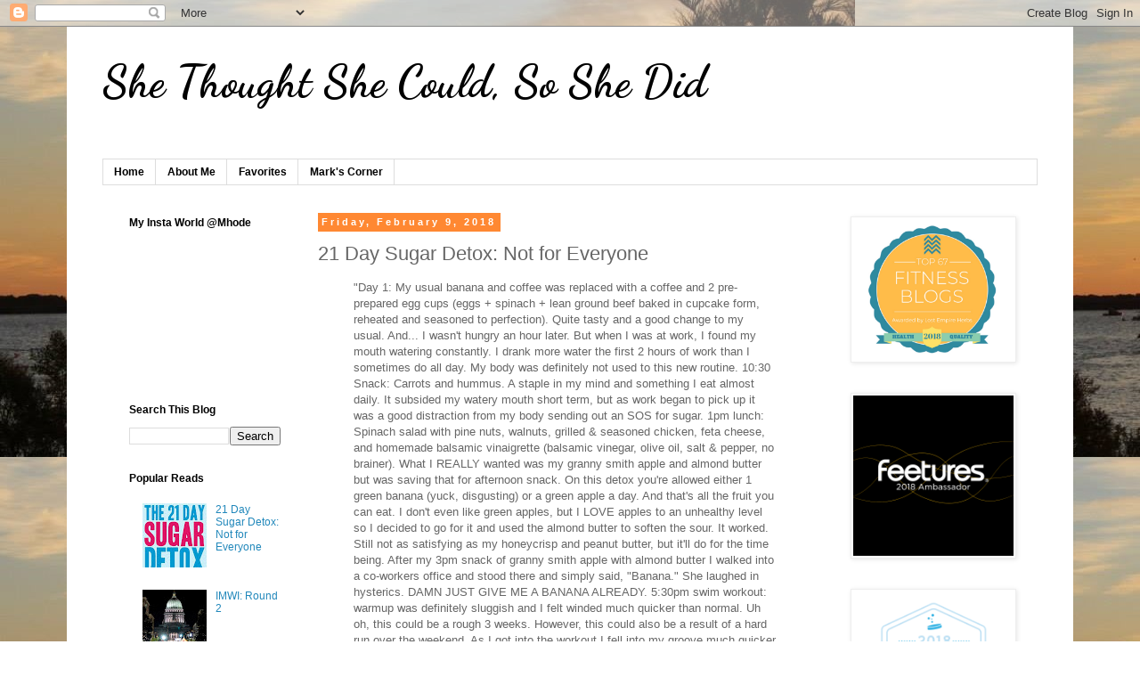

--- FILE ---
content_type: text/html; charset=UTF-8
request_url: https://meganhode.blogspot.com/2018/02/21-day-sugar-detox-not-for-everyone.html
body_size: 24168
content:
<!DOCTYPE html>
<html class='v2' dir='ltr' lang='en'>
<head>
<link href='https://www.blogger.com/static/v1/widgets/335934321-css_bundle_v2.css' rel='stylesheet' type='text/css'/>
<meta content='width=1100' name='viewport'/>
<meta content='text/html; charset=UTF-8' http-equiv='Content-Type'/>
<meta content='blogger' name='generator'/>
<link href='https://meganhode.blogspot.com/favicon.ico' rel='icon' type='image/x-icon'/>
<link href='http://meganhode.blogspot.com/2018/02/21-day-sugar-detox-not-for-everyone.html' rel='canonical'/>
<link rel="alternate" type="application/atom+xml" title="  She Thought She Could, So She Did - Atom" href="https://meganhode.blogspot.com/feeds/posts/default" />
<link rel="alternate" type="application/rss+xml" title="  She Thought She Could, So She Did - RSS" href="https://meganhode.blogspot.com/feeds/posts/default?alt=rss" />
<link rel="service.post" type="application/atom+xml" title="  She Thought She Could, So She Did - Atom" href="https://www.blogger.com/feeds/3049573970284464114/posts/default" />

<link rel="alternate" type="application/atom+xml" title="  She Thought She Could, So She Did - Atom" href="https://meganhode.blogspot.com/feeds/5350260266085121631/comments/default" />
<!--Can't find substitution for tag [blog.ieCssRetrofitLinks]-->
<link href='https://blogger.googleusercontent.com/img/b/R29vZ2xl/AVvXsEgEv5jroer5QOX5GGO0VwanOMrCFR6Uh6bsk_Bw6firBm0ygI0KKf50MO-jG2GuP3wR-7YZBihGkCUAiLwZ7c1Jy90P-hdwYb6skU9hUXa-OSlrE2hmg4f6ElR0kCZ7BSHw7AFBpBVDWt_m/s1600/21dsd.jpg' rel='image_src'/>
<meta content='http://meganhode.blogspot.com/2018/02/21-day-sugar-detox-not-for-everyone.html' property='og:url'/>
<meta content='21 Day Sugar Detox: Not for Everyone' property='og:title'/>
<meta content=' &quot;Day 1: My usual banana and coffee was replaced with a coffee and 2 pre-prepared egg cups (eggs + spinach + lean ground beef baked in cupca...' property='og:description'/>
<meta content='https://blogger.googleusercontent.com/img/b/R29vZ2xl/AVvXsEgEv5jroer5QOX5GGO0VwanOMrCFR6Uh6bsk_Bw6firBm0ygI0KKf50MO-jG2GuP3wR-7YZBihGkCUAiLwZ7c1Jy90P-hdwYb6skU9hUXa-OSlrE2hmg4f6ElR0kCZ7BSHw7AFBpBVDWt_m/w1200-h630-p-k-no-nu/21dsd.jpg' property='og:image'/>
<title>  She Thought She Could, So She Did: 21 Day Sugar Detox: Not for Everyone</title>
<style type='text/css'>@font-face{font-family:'Dancing Script';font-style:normal;font-weight:700;font-display:swap;src:url(//fonts.gstatic.com/s/dancingscript/v29/If2cXTr6YS-zF4S-kcSWSVi_sxjsohD9F50Ruu7B1i03Rep8hNX6plRPjLo.woff2)format('woff2');unicode-range:U+0102-0103,U+0110-0111,U+0128-0129,U+0168-0169,U+01A0-01A1,U+01AF-01B0,U+0300-0301,U+0303-0304,U+0308-0309,U+0323,U+0329,U+1EA0-1EF9,U+20AB;}@font-face{font-family:'Dancing Script';font-style:normal;font-weight:700;font-display:swap;src:url(//fonts.gstatic.com/s/dancingscript/v29/If2cXTr6YS-zF4S-kcSWSVi_sxjsohD9F50Ruu7B1i03ROp8hNX6plRPjLo.woff2)format('woff2');unicode-range:U+0100-02BA,U+02BD-02C5,U+02C7-02CC,U+02CE-02D7,U+02DD-02FF,U+0304,U+0308,U+0329,U+1D00-1DBF,U+1E00-1E9F,U+1EF2-1EFF,U+2020,U+20A0-20AB,U+20AD-20C0,U+2113,U+2C60-2C7F,U+A720-A7FF;}@font-face{font-family:'Dancing Script';font-style:normal;font-weight:700;font-display:swap;src:url(//fonts.gstatic.com/s/dancingscript/v29/If2cXTr6YS-zF4S-kcSWSVi_sxjsohD9F50Ruu7B1i03Sup8hNX6plRP.woff2)format('woff2');unicode-range:U+0000-00FF,U+0131,U+0152-0153,U+02BB-02BC,U+02C6,U+02DA,U+02DC,U+0304,U+0308,U+0329,U+2000-206F,U+20AC,U+2122,U+2191,U+2193,U+2212,U+2215,U+FEFF,U+FFFD;}</style>
<style id='page-skin-1' type='text/css'><!--
/*
-----------------------------------------------
Blogger Template Style
Name:     Simple
Designer: Blogger
URL:      www.blogger.com
----------------------------------------------- */
/* Content
----------------------------------------------- */
body {
font: normal normal 12px 'Trebuchet MS', Trebuchet, Verdana, sans-serif;
color: #666666;
background: #ffffff url(//4.bp.blogspot.com/-wffrjFjyNy0/WAglEqs_iQI/AAAAAAAAEEM/QSGUyZcTU-EABNMz7Y160uaBrrk1RusCwCK4B/s0/IMMD.jpg) repeat scroll top left;
padding: 0 0 0 0;
}
html body .region-inner {
min-width: 0;
max-width: 100%;
width: auto;
}
h2 {
font-size: 22px;
}
a:link {
text-decoration:none;
color: #2288bb;
}
a:visited {
text-decoration:none;
color: #888888;
}
a:hover {
text-decoration:underline;
color: #33aaff;
}
.body-fauxcolumn-outer .fauxcolumn-inner {
background: transparent none repeat scroll top left;
_background-image: none;
}
.body-fauxcolumn-outer .cap-top {
position: absolute;
z-index: 1;
height: 400px;
width: 100%;
}
.body-fauxcolumn-outer .cap-top .cap-left {
width: 100%;
background: transparent none repeat-x scroll top left;
_background-image: none;
}
.content-outer {
-moz-box-shadow: 0 0 0 rgba(0, 0, 0, .15);
-webkit-box-shadow: 0 0 0 rgba(0, 0, 0, .15);
-goog-ms-box-shadow: 0 0 0 #333333;
box-shadow: 0 0 0 rgba(0, 0, 0, .15);
margin-bottom: 1px;
}
.content-inner {
padding: 10px 40px;
}
.content-inner {
background-color: #ffffff;
}
/* Header
----------------------------------------------- */
.header-outer {
background: transparent none repeat-x scroll 0 -400px;
_background-image: none;
}
.Header h1 {
font: normal bold 50px Dancing Script;
color: #000000;
text-shadow: 0 0 0 rgba(0, 0, 0, .2);
}
.Header h1 a {
color: #000000;
}
.Header .description {
font-size: 18px;
color: #000000;
}
.header-inner .Header .titlewrapper {
padding: 22px 0;
}
.header-inner .Header .descriptionwrapper {
padding: 0 0;
}
/* Tabs
----------------------------------------------- */
.tabs-inner .section:first-child {
border-top: 0 solid #dddddd;
}
.tabs-inner .section:first-child ul {
margin-top: -1px;
border-top: 1px solid #dddddd;
border-left: 1px solid #dddddd;
border-right: 1px solid #dddddd;
}
.tabs-inner .widget ul {
background: transparent none repeat-x scroll 0 -800px;
_background-image: none;
border-bottom: 1px solid #dddddd;
margin-top: 0;
margin-left: -30px;
margin-right: -30px;
}
.tabs-inner .widget li a {
display: inline-block;
padding: .6em 1em;
font: normal bold 12px 'Trebuchet MS', Trebuchet, sans-serif;
color: #000000;
border-left: 1px solid #ffffff;
border-right: 1px solid #dddddd;
}
.tabs-inner .widget li:first-child a {
border-left: none;
}
.tabs-inner .widget li.selected a, .tabs-inner .widget li a:hover {
color: #000000;
background-color: #eeeeee;
text-decoration: none;
}
/* Columns
----------------------------------------------- */
.main-outer {
border-top: 0 solid transparent;
}
.fauxcolumn-left-outer .fauxcolumn-inner {
border-right: 1px solid transparent;
}
.fauxcolumn-right-outer .fauxcolumn-inner {
border-left: 1px solid transparent;
}
/* Headings
----------------------------------------------- */
div.widget > h2,
div.widget h2.title {
margin: 0 0 1em 0;
font: normal bold 12px 'Trebuchet MS', Trebuchet, sans-serif;
color: #000000;
}
/* Widgets
----------------------------------------------- */
.widget .zippy {
color: #999999;
text-shadow: 2px 2px 1px rgba(0, 0, 0, .1);
}
.widget .popular-posts ul {
list-style: none;
}
/* Posts
----------------------------------------------- */
h2.date-header {
font: normal bold 11px 'Trebuchet MS', Trebuchet, sans-serif;
}
.date-header span {
background-color: #ff8832;
color: #ffffff;
padding: 0.4em;
letter-spacing: 3px;
margin: inherit;
}
.main-inner {
padding-top: 35px;
padding-bottom: 65px;
}
.main-inner .column-center-inner {
padding: 0 0;
}
.main-inner .column-center-inner .section {
margin: 0 1em;
}
.post {
margin: 0 0 45px 0;
}
h3.post-title, .comments h4 {
font: normal normal 22px 'Trebuchet MS', Trebuchet, sans-serif;
margin: .75em 0 0;
}
.post-body {
font-size: 110%;
line-height: 1.4;
position: relative;
}
.post-body img, .post-body .tr-caption-container, .Profile img, .Image img,
.BlogList .item-thumbnail img {
padding: 2px;
background: #ffffff;
border: 1px solid #eeeeee;
-moz-box-shadow: 1px 1px 5px rgba(0, 0, 0, .1);
-webkit-box-shadow: 1px 1px 5px rgba(0, 0, 0, .1);
box-shadow: 1px 1px 5px rgba(0, 0, 0, .1);
}
.post-body img, .post-body .tr-caption-container {
padding: 5px;
}
.post-body .tr-caption-container {
color: #666666;
}
.post-body .tr-caption-container img {
padding: 0;
background: transparent;
border: none;
-moz-box-shadow: 0 0 0 rgba(0, 0, 0, .1);
-webkit-box-shadow: 0 0 0 rgba(0, 0, 0, .1);
box-shadow: 0 0 0 rgba(0, 0, 0, .1);
}
.post-header {
margin: 0 0 1.5em;
line-height: 1.6;
font-size: 90%;
}
.post-footer {
margin: 20px -2px 0;
padding: 5px 10px;
color: #666666;
background-color: #eeeeee;
border-bottom: 1px solid #eeeeee;
line-height: 1.6;
font-size: 90%;
}
#comments .comment-author {
padding-top: 1.5em;
border-top: 1px solid transparent;
background-position: 0 1.5em;
}
#comments .comment-author:first-child {
padding-top: 0;
border-top: none;
}
.avatar-image-container {
margin: .2em 0 0;
}
#comments .avatar-image-container img {
border: 1px solid #eeeeee;
}
/* Comments
----------------------------------------------- */
.comments .comments-content .icon.blog-author {
background-repeat: no-repeat;
background-image: url([data-uri]);
}
.comments .comments-content .loadmore a {
border-top: 1px solid #999999;
border-bottom: 1px solid #999999;
}
.comments .comment-thread.inline-thread {
background-color: #eeeeee;
}
.comments .continue {
border-top: 2px solid #999999;
}
/* Accents
---------------------------------------------- */
.section-columns td.columns-cell {
border-left: 1px solid transparent;
}
.blog-pager {
background: transparent url(https://resources.blogblog.com/blogblog/data/1kt/simple/paging_dot.png) repeat-x scroll top center;
}
.blog-pager-older-link, .home-link,
.blog-pager-newer-link {
background-color: #ffffff;
padding: 5px;
}
.footer-outer {
border-top: 1px dashed #bbbbbb;
}
/* Mobile
----------------------------------------------- */
body.mobile  {
background-size: auto;
}
.mobile .body-fauxcolumn-outer {
background: transparent none repeat scroll top left;
}
.mobile .body-fauxcolumn-outer .cap-top {
background-size: 100% auto;
}
.mobile .content-outer {
-webkit-box-shadow: 0 0 3px rgba(0, 0, 0, .15);
box-shadow: 0 0 3px rgba(0, 0, 0, .15);
}
.mobile .tabs-inner .widget ul {
margin-left: 0;
margin-right: 0;
}
.mobile .post {
margin: 0;
}
.mobile .main-inner .column-center-inner .section {
margin: 0;
}
.mobile .date-header span {
padding: 0.1em 10px;
margin: 0 -10px;
}
.mobile h3.post-title {
margin: 0;
}
.mobile .blog-pager {
background: transparent none no-repeat scroll top center;
}
.mobile .footer-outer {
border-top: none;
}
.mobile .main-inner, .mobile .footer-inner {
background-color: #ffffff;
}
.mobile-index-contents {
color: #666666;
}
.mobile-link-button {
background-color: #2288bb;
}
.mobile-link-button a:link, .mobile-link-button a:visited {
color: #ffffff;
}
.mobile .tabs-inner .section:first-child {
border-top: none;
}
.mobile .tabs-inner .PageList .widget-content {
background-color: #eeeeee;
color: #000000;
border-top: 1px solid #dddddd;
border-bottom: 1px solid #dddddd;
}
.mobile .tabs-inner .PageList .widget-content .pagelist-arrow {
border-left: 1px solid #dddddd;
}

--></style>
<style id='template-skin-1' type='text/css'><!--
body {
min-width: 1130px;
}
.content-outer, .content-fauxcolumn-outer, .region-inner {
min-width: 1130px;
max-width: 1130px;
_width: 1130px;
}
.main-inner .columns {
padding-left: 230px;
padding-right: 240px;
}
.main-inner .fauxcolumn-center-outer {
left: 230px;
right: 240px;
/* IE6 does not respect left and right together */
_width: expression(this.parentNode.offsetWidth -
parseInt("230px") -
parseInt("240px") + 'px');
}
.main-inner .fauxcolumn-left-outer {
width: 230px;
}
.main-inner .fauxcolumn-right-outer {
width: 240px;
}
.main-inner .column-left-outer {
width: 230px;
right: 100%;
margin-left: -230px;
}
.main-inner .column-right-outer {
width: 240px;
margin-right: -240px;
}
#layout {
min-width: 0;
}
#layout .content-outer {
min-width: 0;
width: 800px;
}
#layout .region-inner {
min-width: 0;
width: auto;
}
body#layout div.add_widget {
padding: 8px;
}
body#layout div.add_widget a {
margin-left: 32px;
}
--></style>
<style>
    body {background-image:url(\/\/4.bp.blogspot.com\/-wffrjFjyNy0\/WAglEqs_iQI\/AAAAAAAAEEM\/QSGUyZcTU-EABNMz7Y160uaBrrk1RusCwCK4B\/s0\/IMMD.jpg);}
    
@media (max-width: 200px) { body {background-image:url(\/\/4.bp.blogspot.com\/-wffrjFjyNy0\/WAglEqs_iQI\/AAAAAAAAEEM\/QSGUyZcTU-EABNMz7Y160uaBrrk1RusCwCK4B\/w200\/IMMD.jpg);}}
@media (max-width: 400px) and (min-width: 201px) { body {background-image:url(\/\/4.bp.blogspot.com\/-wffrjFjyNy0\/WAglEqs_iQI\/AAAAAAAAEEM\/QSGUyZcTU-EABNMz7Y160uaBrrk1RusCwCK4B\/w400\/IMMD.jpg);}}
@media (max-width: 800px) and (min-width: 401px) { body {background-image:url(\/\/4.bp.blogspot.com\/-wffrjFjyNy0\/WAglEqs_iQI\/AAAAAAAAEEM\/QSGUyZcTU-EABNMz7Y160uaBrrk1RusCwCK4B\/w800\/IMMD.jpg);}}
@media (max-width: 1200px) and (min-width: 801px) { body {background-image:url(\/\/4.bp.blogspot.com\/-wffrjFjyNy0\/WAglEqs_iQI\/AAAAAAAAEEM\/QSGUyZcTU-EABNMz7Y160uaBrrk1RusCwCK4B\/w1200\/IMMD.jpg);}}
/* Last tag covers anything over one higher than the previous max-size cap. */
@media (min-width: 1201px) { body {background-image:url(\/\/4.bp.blogspot.com\/-wffrjFjyNy0\/WAglEqs_iQI\/AAAAAAAAEEM\/QSGUyZcTU-EABNMz7Y160uaBrrk1RusCwCK4B\/w1600\/IMMD.jpg);}}
  </style>
<link href='https://www.blogger.com/dyn-css/authorization.css?targetBlogID=3049573970284464114&amp;zx=49c4c69e-a3f6-4418-813f-eb4e585556a3' media='none' onload='if(media!=&#39;all&#39;)media=&#39;all&#39;' rel='stylesheet'/><noscript><link href='https://www.blogger.com/dyn-css/authorization.css?targetBlogID=3049573970284464114&amp;zx=49c4c69e-a3f6-4418-813f-eb4e585556a3' rel='stylesheet'/></noscript>
<meta name='google-adsense-platform-account' content='ca-host-pub-1556223355139109'/>
<meta name='google-adsense-platform-domain' content='blogspot.com'/>

</head>
<body class='loading variant-simplysimple'>
<div class='navbar section' id='navbar' name='Navbar'><div class='widget Navbar' data-version='1' id='Navbar1'><script type="text/javascript">
    function setAttributeOnload(object, attribute, val) {
      if(window.addEventListener) {
        window.addEventListener('load',
          function(){ object[attribute] = val; }, false);
      } else {
        window.attachEvent('onload', function(){ object[attribute] = val; });
      }
    }
  </script>
<div id="navbar-iframe-container"></div>
<script type="text/javascript" src="https://apis.google.com/js/platform.js"></script>
<script type="text/javascript">
      gapi.load("gapi.iframes:gapi.iframes.style.bubble", function() {
        if (gapi.iframes && gapi.iframes.getContext) {
          gapi.iframes.getContext().openChild({
              url: 'https://www.blogger.com/navbar/3049573970284464114?po\x3d5350260266085121631\x26origin\x3dhttps://meganhode.blogspot.com',
              where: document.getElementById("navbar-iframe-container"),
              id: "navbar-iframe"
          });
        }
      });
    </script><script type="text/javascript">
(function() {
var script = document.createElement('script');
script.type = 'text/javascript';
script.src = '//pagead2.googlesyndication.com/pagead/js/google_top_exp.js';
var head = document.getElementsByTagName('head')[0];
if (head) {
head.appendChild(script);
}})();
</script>
</div></div>
<div class='body-fauxcolumns'>
<div class='fauxcolumn-outer body-fauxcolumn-outer'>
<div class='cap-top'>
<div class='cap-left'></div>
<div class='cap-right'></div>
</div>
<div class='fauxborder-left'>
<div class='fauxborder-right'></div>
<div class='fauxcolumn-inner'>
</div>
</div>
<div class='cap-bottom'>
<div class='cap-left'></div>
<div class='cap-right'></div>
</div>
</div>
</div>
<div class='content'>
<div class='content-fauxcolumns'>
<div class='fauxcolumn-outer content-fauxcolumn-outer'>
<div class='cap-top'>
<div class='cap-left'></div>
<div class='cap-right'></div>
</div>
<div class='fauxborder-left'>
<div class='fauxborder-right'></div>
<div class='fauxcolumn-inner'>
</div>
</div>
<div class='cap-bottom'>
<div class='cap-left'></div>
<div class='cap-right'></div>
</div>
</div>
</div>
<div class='content-outer'>
<div class='content-cap-top cap-top'>
<div class='cap-left'></div>
<div class='cap-right'></div>
</div>
<div class='fauxborder-left content-fauxborder-left'>
<div class='fauxborder-right content-fauxborder-right'></div>
<div class='content-inner'>
<header>
<div class='header-outer'>
<div class='header-cap-top cap-top'>
<div class='cap-left'></div>
<div class='cap-right'></div>
</div>
<div class='fauxborder-left header-fauxborder-left'>
<div class='fauxborder-right header-fauxborder-right'></div>
<div class='region-inner header-inner'>
<div class='header section' id='header' name='Header'><div class='widget Header' data-version='1' id='Header1'>
<div id='header-inner'>
<div class='titlewrapper'>
<h1 class='title'>
<a href='https://meganhode.blogspot.com/'>
  She Thought She Could, So She Did
</a>
</h1>
</div>
<div class='descriptionwrapper'>
<p class='description'><span>
</span></p>
</div>
</div>
</div></div>
</div>
</div>
<div class='header-cap-bottom cap-bottom'>
<div class='cap-left'></div>
<div class='cap-right'></div>
</div>
</div>
</header>
<div class='tabs-outer'>
<div class='tabs-cap-top cap-top'>
<div class='cap-left'></div>
<div class='cap-right'></div>
</div>
<div class='fauxborder-left tabs-fauxborder-left'>
<div class='fauxborder-right tabs-fauxborder-right'></div>
<div class='region-inner tabs-inner'>
<div class='tabs section' id='crosscol' name='Cross-Column'><div class='widget PageList' data-version='1' id='PageList1'>
<h2>Pages</h2>
<div class='widget-content'>
<ul>
<li>
<a href='https://meganhode.blogspot.com/'>Home</a>
</li>
<li>
<a href='https://meganhode.blogspot.com/p/about-me.html'>About Me</a>
</li>
<li>
<a href='https://meganhode.blogspot.com/p/favorites_50.html'>Favorites</a>
</li>
<li>
<a href='https://meganhode.blogspot.com/p/marks-corner.html'>Mark&#39;s Corner</a>
</li>
</ul>
<div class='clear'></div>
</div>
</div></div>
<div class='tabs no-items section' id='crosscol-overflow' name='Cross-Column 2'></div>
</div>
</div>
<div class='tabs-cap-bottom cap-bottom'>
<div class='cap-left'></div>
<div class='cap-right'></div>
</div>
</div>
<div class='main-outer'>
<div class='main-cap-top cap-top'>
<div class='cap-left'></div>
<div class='cap-right'></div>
</div>
<div class='fauxborder-left main-fauxborder-left'>
<div class='fauxborder-right main-fauxborder-right'></div>
<div class='region-inner main-inner'>
<div class='columns fauxcolumns'>
<div class='fauxcolumn-outer fauxcolumn-center-outer'>
<div class='cap-top'>
<div class='cap-left'></div>
<div class='cap-right'></div>
</div>
<div class='fauxborder-left'>
<div class='fauxborder-right'></div>
<div class='fauxcolumn-inner'>
</div>
</div>
<div class='cap-bottom'>
<div class='cap-left'></div>
<div class='cap-right'></div>
</div>
</div>
<div class='fauxcolumn-outer fauxcolumn-left-outer'>
<div class='cap-top'>
<div class='cap-left'></div>
<div class='cap-right'></div>
</div>
<div class='fauxborder-left'>
<div class='fauxborder-right'></div>
<div class='fauxcolumn-inner'>
</div>
</div>
<div class='cap-bottom'>
<div class='cap-left'></div>
<div class='cap-right'></div>
</div>
</div>
<div class='fauxcolumn-outer fauxcolumn-right-outer'>
<div class='cap-top'>
<div class='cap-left'></div>
<div class='cap-right'></div>
</div>
<div class='fauxborder-left'>
<div class='fauxborder-right'></div>
<div class='fauxcolumn-inner'>
</div>
</div>
<div class='cap-bottom'>
<div class='cap-left'></div>
<div class='cap-right'></div>
</div>
</div>
<!-- corrects IE6 width calculation -->
<div class='columns-inner'>
<div class='column-center-outer'>
<div class='column-center-inner'>
<div class='main section' id='main' name='Main'><div class='widget Blog' data-version='1' id='Blog1'>
<div class='blog-posts hfeed'>

          <div class="date-outer">
        
<h2 class='date-header'><span>Friday, February 9, 2018</span></h2>

          <div class="date-posts">
        
<div class='post-outer'>
<div class='post hentry uncustomized-post-template' itemprop='blogPost' itemscope='itemscope' itemtype='http://schema.org/BlogPosting'>
<meta content='https://blogger.googleusercontent.com/img/b/R29vZ2xl/AVvXsEgEv5jroer5QOX5GGO0VwanOMrCFR6Uh6bsk_Bw6firBm0ygI0KKf50MO-jG2GuP3wR-7YZBihGkCUAiLwZ7c1Jy90P-hdwYb6skU9hUXa-OSlrE2hmg4f6ElR0kCZ7BSHw7AFBpBVDWt_m/s1600/21dsd.jpg' itemprop='image_url'/>
<meta content='3049573970284464114' itemprop='blogId'/>
<meta content='5350260266085121631' itemprop='postId'/>
<a name='5350260266085121631'></a>
<h3 class='post-title entry-title' itemprop='name'>
21 Day Sugar Detox: Not for Everyone
</h3>
<div class='post-header'>
<div class='post-header-line-1'></div>
</div>
<div class='post-body entry-content' id='post-body-5350260266085121631' itemprop='description articleBody'>
<blockquote class="tr_bq">
"Day 1: My usual banana and coffee was replaced with a coffee and 2 pre-prepared egg cups (eggs + spinach + lean ground beef baked in cupcake form, reheated and seasoned to perfection). Quite tasty and a good change to my usual. And... I wasn't hungry an hour later. But when I was at work, I found my mouth watering constantly. I drank more water the first 2 hours of work than I sometimes do all day. My body was definitely not used to this new routine. 10:30 Snack: Carrots and hummus. A staple in my mind and something I eat almost daily. It subsided my watery mouth short term, but as work began to pick up it was a good distraction from my body sending out an SOS for sugar. 1pm lunch: Spinach salad with pine nuts, walnuts, grilled &amp; seasoned chicken, feta cheese, and homemade balsamic vinaigrette (balsamic vinegar, olive oil, salt &amp; pepper, no brainer). What I REALLY wanted was my granny smith apple and almond butter but was saving that for afternoon snack. On this detox you're allowed either 1 green banana (yuck, disgusting) or a green apple a day. And that's all the fruit you can eat. I don't even like green apples, but I LOVE apples to an unhealthy level so I decided to go for it and used the almond butter to soften the sour. It worked. Still not as satisfying as my honeycrisp and peanut butter, but it'll do for the time being. After my 3pm snack of granny smith apple with almond butter I walked into a co-workers office and stood there and simply said, "Banana." She laughed in hysterics. DAMN JUST GIVE ME A BANANA ALREADY. 5:30pm swim workout: warmup was definitely sluggish and I felt winded much quicker than normal. Uh oh, this could be a rough 3 weeks. However, this could also be a result of a hard run over the weekend. As I got into the workout I fell into my groove much quicker and started to feel like my old swim self. Crisis averted. 7pm dinner: scrambled eggs with onion, mushrooms, peppers, spinach and cheese. A side of mashed sweet potatoes (athletes allowed 1/2 cup of sweet potatoes or 1/2 cup of quinoa daily on this sugar detox) with butter. Unsweetened almond milk to wash it down and I'm officially through day 1 of no sugar and I'm not twitching, nor do I have a headache. But my mouth is definitely salivating much more than normal..."<br />
<div>
<br /></div>
</blockquote>
The above was written on January 8th, 2018. At the time, I had just started a 21 day sugar detox. Sounds simple enough, but we're talkin' ALL sugars. Carbs and fruits included. Literally if there was ANY sugar in the food, I wasn't allowed to eat it, natural or not. My list of go to foods included, all forms of meat, eggs, most veggies (starchy potatoes a no-no), most nuts, unsweetened almond milk and coconut milk, with a side of water. Mmmmmm. I was planning on keeping a daily log so I could write a blog about how the entire process went. But, we all know plans change.<br />
<div>
<br /></div>
<div class="separator" style="clear: both; text-align: center;">
<a href="https://blogger.googleusercontent.com/img/b/R29vZ2xl/AVvXsEgEv5jroer5QOX5GGO0VwanOMrCFR6Uh6bsk_Bw6firBm0ygI0KKf50MO-jG2GuP3wR-7YZBihGkCUAiLwZ7c1Jy90P-hdwYb6skU9hUXa-OSlrE2hmg4f6ElR0kCZ7BSHw7AFBpBVDWt_m/s1600/21dsd.jpg" imageanchor="1" style="margin-left: 1em; margin-right: 1em;"><img border="0" data-original-height="300" data-original-width="263" src="https://blogger.googleusercontent.com/img/b/R29vZ2xl/AVvXsEgEv5jroer5QOX5GGO0VwanOMrCFR6Uh6bsk_Bw6firBm0ygI0KKf50MO-jG2GuP3wR-7YZBihGkCUAiLwZ7c1Jy90P-hdwYb6skU9hUXa-OSlrE2hmg4f6ElR0kCZ7BSHw7AFBpBVDWt_m/s1600/21dsd.jpg" /></a></div>
<blockquote class="tr_bq">
<span style="color: #0b5394; font-size: large;">BUT MEGAN, WHY? YOU DON'T NEED A DIET!</span></blockquote>
No, the intention was never to "lose weight" by any means or to go on a "diet". After I got home from Chattanooga twice in the month of September, I slowly but surely fell into a spiral of all the foods I shouldn't be eating. And then the holidays came. I said no to nothing. I gained maybe a few pounds, but that wasn't the point of this at all. The point was,&nbsp;<i>I wanted to feel better.</i>&nbsp;&nbsp;I was constantly tired and sluggish. I was always craving something sweet and caving at the drop of a hat. I was finding less and less joy out of the veggies I usually thrived on. I needed to reboot my system and what better way to do it than to eliminate every last bit of sugar in my diet?<br />
<div>
<br /></div>
<table align="center" cellpadding="0" cellspacing="0" class="tr-caption-container" style="margin-left: auto; margin-right: auto; text-align: center;"><tbody>
<tr><td style="text-align: center;"><a href="https://blogger.googleusercontent.com/img/b/R29vZ2xl/AVvXsEgv_QegDWqPXoQO9DxqAFgG4W9i5qhHloa3ZYKM3bQxaUvt1p48TcGHprzVC4Fm39jbj0ElBXLbR-m70S3ywXVYgXmf0DsQl7GQqM2uB9GfhCDy6d4cIM-w0q_NdxtBzbB9JOkO-_xXCk1K/s1600/IMG_2435.jpg" imageanchor="1" style="margin-left: auto; margin-right: auto;"><img border="0" data-original-height="1600" data-original-width="1128" height="400" src="https://blogger.googleusercontent.com/img/b/R29vZ2xl/AVvXsEgv_QegDWqPXoQO9DxqAFgG4W9i5qhHloa3ZYKM3bQxaUvt1p48TcGHprzVC4Fm39jbj0ElBXLbR-m70S3ywXVYgXmf0DsQl7GQqM2uB9GfhCDy6d4cIM-w0q_NdxtBzbB9JOkO-_xXCk1K/s400/IMG_2435.jpg" width="281" /></a></td></tr>
<tr><td class="tr-caption" style="text-align: center;">I followed a "Level 1" Diet</td></tr>
</tbody></table>
<br />
<table align="center" cellpadding="0" cellspacing="0" class="tr-caption-container" style="margin-left: auto; margin-right: auto; text-align: center;"><tbody>
<tr><td style="text-align: center;"><a href="https://blogger.googleusercontent.com/img/b/R29vZ2xl/AVvXsEjkYnoIrB15gb3AfDY0KOdOF2enn_ndYXyE9HCrBIs2iG-sxqxJ4dvA_Ozvc0lQuzR4puQ-bcG5pavMYwPGJ9m7EkWCqKoOb_VKCFa4EutNOf2lA9YW_1i9bsMXLRxrhib4LrEK_sX2-q0f/s1600/IMG_2436.jpg" imageanchor="1" style="margin-left: auto; margin-right: auto;"><img border="0" data-original-height="1595" data-original-width="1242" height="400" src="https://blogger.googleusercontent.com/img/b/R29vZ2xl/AVvXsEjkYnoIrB15gb3AfDY0KOdOF2enn_ndYXyE9HCrBIs2iG-sxqxJ4dvA_Ozvc0lQuzR4puQ-bcG5pavMYwPGJ9m7EkWCqKoOb_VKCFa4EutNOf2lA9YW_1i9bsMXLRxrhib4LrEK_sX2-q0f/s400/IMG_2436.jpg" width="311" /></a></td></tr>
<tr><td class="tr-caption" style="text-align: center;">My menu for the next 21 days!</td></tr>
</tbody></table>
<br />
<table align="center" cellpadding="0" cellspacing="0" class="tr-caption-container" style="margin-left: auto; margin-right: auto; text-align: center;"><tbody>
<tr><td style="text-align: center;"><a href="https://blogger.googleusercontent.com/img/b/R29vZ2xl/AVvXsEieElhWn2F2p2k3FRMTW7jMRRHVckPmlkdogeuSHznpCBBtYO_EEvrEMBrpjDmiSCmL0nolSOSC6O3Ss-A3uReJp1u1LlZbd1jsOncGKE8ulKXY0iZR5waXXYbzcseDNGUVM3CORv3hn06y/s1600/IMG_2437.jpg" imageanchor="1" style="margin-left: auto; margin-right: auto;"><img border="0" data-original-height="1578" data-original-width="1164" height="400" src="https://blogger.googleusercontent.com/img/b/R29vZ2xl/AVvXsEieElhWn2F2p2k3FRMTW7jMRRHVckPmlkdogeuSHznpCBBtYO_EEvrEMBrpjDmiSCmL0nolSOSC6O3Ss-A3uReJp1u1LlZbd1jsOncGKE8ulKXY0iZR5waXXYbzcseDNGUVM3CORv3hn06y/s400/IMG_2437.jpg" width="295" /></a></td></tr>
<tr><td class="tr-caption" style="text-align: center;">If there was ever any question, this chart answered it.</td></tr>
</tbody></table>
<div>
<br /></div>
<a href="http://meganhode.blogspot.com/2017/06/fitness-junkie-buds-4-lyfe.html">&nbsp;You all remember Kait, right?&nbsp;</a>&nbsp;She introduced me to this diet a few years ago and I attempted it circa 2015. But when a few family members fell ill, it was near impossible to live on hospital food without sugar in it. (Ironic, yes?) I had to call it quits halfway through the 21 day program just so I could I simply eat at the hospital while visiting family. Assuming I didn't have any "life" curveballs this time around, there was no reason I shouldn't be able to complete the detox. The nice part about this detox is that there is an athlete version that allows anyone who is active, a specific amount of natural sugars a day. I focused on the 1 green apple a day, 1/2 cup of sweet potato or 1/2 cup of quinoa a day. That was what I allowed myself in the form of "athlete foods".<br />
<br />
I decided to give myself the best chance and started on January 8th. S-NO-W Fun Run is always the first weekend in January and the thought of missing out and watching my friends eat and drink the night away sounded like a nightmare. Starting after my favorite winter running party was what I was going to do.<br />
<br />
I made sure I was prepared and prepped everything I needed, down to the emergency snacks for when all triathletes get hangry. They say the list of side effects can be quite extreme, ranging from severe headaches to mood swings to "the shakes". I never experienced any of that. Instead, this is what I experienced:<br />
<br />
<ol>
<li>&nbsp;Crazy amounts of mouth watering on Day 1. Holy cow. The most awkward thing as I felt like I was constantly spitting all day when I spoke. By Day 2 the mouth watering subsided but was still most definitely more active than normal.&nbsp;</li>
<li>I wanted a banana like you wouldn't believe. I live on bananas. Between the coffee pot and my favorite food ever, it's a close tie for which I touch first thing in the morning when I wake up.&nbsp;</li>
<li>During the day, I felt completely normal. No headaches. No mood swings (that I noticed of myself, but no one told me I was moody either). No shakes. Just me.&nbsp;</li>
<li>While I worked out, it always took me longer than normal to get my momentum going. Warmups felt like workouts. The workout felt like I was racing almost every time. And, my ears ALWAYS felt plugged up when I was working out (swim, bike or run). Why? I have NO idea. But I definitely noticed a huge difference in my ears while working out.</li>
<li>DRASTIC weight loss. Enough that it scared me a little. And made me rethink this entire process.&nbsp;</li>
</ol>
<div>
The first couple of days I didn't think to much about the workout sluggishness. I knew there would be an adjustment period and I was willing to see what the other side was like. Except, when I woke up on day 5 and stepped on the scale. I had lost 6 lbs in 5 days. Uh oh, this isn't good. I immediately followed that up with my usual Friday workout, a swim and a shakeout run. It took everything I had in me to finish 3 measly miles.&nbsp;</div>
<div>
<br /></div>
<div style="text-align: center;">
<span style="font-size: large;"><b>It was time to re-evaluate, for sure.&nbsp;</b></span></div>
<div style="text-align: center;">
<span style="font-size: large;"><b><br /></b></span></div>
<div style="text-align: left;">
I didn't want to completely throw in the towel just yet, but I knew that my Saturday long run was definitely going to suffer and possibly injure me if I didn't make some adjustments. My cousin (who happens to be a rockstar dietician) created this phenomenal energy balls that I was planning on using on my run (since gels and the usual running nutrition was a no-no) but I was starting to think that even that wouldn't save me. I already had my lunch/snacks packed for that Friday of work so I needed to formulate a plan by dinner time. After discussing with a few co-workers, I decided to add in some carbs to my dinner that night to help fuel my run in the morning. Dinner included steak, green beans, sweet potato, and 2 dinner rolls with butter (and regular ole 2% milk). Definitely nothing drastic. But after dinner I can't tell you how different I felt. The only additions I ate were the 2 dinner rolls and a glass of milk.&nbsp;<b>THAT'S ALL IT TOOK FOR ME TO FEEL A BIT MORE ENERGIZED.&nbsp;</b></div>
<div style="text-align: left;">
<b><br /></b></div>
<div style="text-align: left;">
The next morning I ate my usual egg cups that I had prepared and a few of the energy balls pre-run. I also weighed myself again and was officially down 6.5lbs in less than 6 days. Once I was done with this run, I was positive my next meal was going to include more sugar than I had consumed in the past week.<br />
<br />
<table align="center" cellpadding="0" cellspacing="0" class="tr-caption-container" style="margin-left: auto; margin-right: auto; text-align: center;"><tbody>
<tr><td style="text-align: center;"><a href="https://blogger.googleusercontent.com/img/b/R29vZ2xl/AVvXsEi23Yplqn9icEks3VKl5pI9GonE5fjAUqAnRVOMzTY3Zo6MXHIi9Dlk9-V9w4sWXYYe5cYr4u7nYrZInlYkM_o_im2WavPjJnETfQq-uFxNkK0ci2IGE7dZyorV1oauulvI6JpdtFDcY28S/s1600/IMG_2445.jpg" imageanchor="1" style="margin-left: auto; margin-right: auto;"><img border="0" data-original-height="1600" data-original-width="1200" height="400" src="https://blogger.googleusercontent.com/img/b/R29vZ2xl/AVvXsEi23Yplqn9icEks3VKl5pI9GonE5fjAUqAnRVOMzTY3Zo6MXHIi9Dlk9-V9w4sWXYYe5cYr4u7nYrZInlYkM_o_im2WavPjJnETfQq-uFxNkK0ci2IGE7dZyorV1oauulvI6JpdtFDcY28S/s400/IMG_2445.jpg" width="300" /></a></td></tr>
<tr><td class="tr-caption" style="text-align: center;">My on the go breakfasts! Egg Cups: eggs&nbsp;+ ground beef&nbsp;+ veggies (spinach, peppers, and mushrooms)</td></tr>
</tbody></table>
<br />
<table align="center" cellpadding="0" cellspacing="0" class="tr-caption-container" style="margin-left: auto; margin-right: auto; text-align: center;"><tbody>
<tr><td style="text-align: center;"><a href="https://blogger.googleusercontent.com/img/b/R29vZ2xl/AVvXsEhIwwksnMnSz3XLvnQ-caAmr3bFgh8Mem41M2_aTSgUzPd00quHZ9mZNJjAl1wqW0OeqwUPOoetjuLMAoRK9Y0Z6GvJ9qWjXtkTn35L7GiImZwjFxd-Ar-S7Pq3xrJfTz2E1Dr35Y_nRUqH/s1600/IMG_2590.jpg" imageanchor="1" style="margin-left: auto; margin-right: auto;"><img border="0" data-original-height="1600" data-original-width="1200" height="400" src="https://blogger.googleusercontent.com/img/b/R29vZ2xl/AVvXsEhIwwksnMnSz3XLvnQ-caAmr3bFgh8Mem41M2_aTSgUzPd00quHZ9mZNJjAl1wqW0OeqwUPOoetjuLMAoRK9Y0Z6GvJ9qWjXtkTn35L7GiImZwjFxd-Ar-S7Pq3xrJfTz2E1Dr35Y_nRUqH/s400/IMG_2590.jpg" width="300" /></a></td></tr>
<tr><td class="tr-caption" style="text-align: center;">My "if I have time breakfast"<br />
Sweet potato toast, avocado, and a hard boiled egg. DELISH!</td></tr>
</tbody></table>
<div class="separator" style="clear: both; text-align: center;">
<br /></div>
<div style="text-align: center;">
<table border="0" cellpadding="0" cellspacing="0" class="MsoNormalTable">
 <tbody>
<tr>
  <td style="padding: 3.0pt 4.5pt 4.5pt 4.5pt;"><span style="text-align: center;">So, was it worth it? Totally. I know people think I'm nuts when I have these crazy ideas. But now I can definitely say I think twice before I put food in my mouth. I opt for different choices, less bread, more veggie. I wanted my taste buds to come back to normal, and they did. I'll call it a success. You might also remember, Jacqui did this same detox during the month of December before going on a family cruise over Christmas. You'll never believe the difference in our stories. </span><a href="http://jacquisjourney.com/blog/the-toughest-test-of-willpower-yet" style="text-align: center;">Read about it here if you're interested!</a><span style="text-align: center;"> That just goes to show ya, every body is created differently and everyone has separate needs.&nbsp;</span><br />
<br />
<br />
Was it hard to avoid sugar? No. It was actually easier than I thought. After I got past the first day, I didn't think about it much. Sure I was envious of my coworker as he walked in a Chipotle burrito the size of my head for lunch, but I never dwelled on it and it wasn't hard to sit and eat my meal next to him at all. In fact, I got engaged on Day 3 of the sugar detox. And still, I wasn't even tempted to bust out the champagne at all. I was pretty determined to make it through this.<br />
<br />
<br />
<div class="MsoNormal" style="line-height: normal; margin-bottom: .0001pt; margin-bottom: 0in;">
<br /></div>
<table align="center" cellpadding="0" cellspacing="0" class="tr-caption-container" style="margin-left: auto; margin-right: auto; text-align: center;"><tbody>
<tr><td style="text-align: center;"><a href="https://blogger.googleusercontent.com/img/b/R29vZ2xl/AVvXsEh8EZvdGma9Rx8kflXik2x6SR7Hc9DFTxnzI7vXUk3OJm9UDqxX_PFd_C4vhCgNwmMMStLorKvR-jxSeBOTCrK4hucHyFPp22iNwApI6AHqZlJS7nzk4NtaALabr1X1nEzEoRIQ6fiD9qje/s1600/IMG_2592.JPG" imageanchor="1" style="margin-left: auto; margin-right: auto;"><img border="0" data-original-height="1472" data-original-width="828" height="400" src="https://blogger.googleusercontent.com/img/b/R29vZ2xl/AVvXsEh8EZvdGma9Rx8kflXik2x6SR7Hc9DFTxnzI7vXUk3OJm9UDqxX_PFd_C4vhCgNwmMMStLorKvR-jxSeBOTCrK4hucHyFPp22iNwApI6AHqZlJS7nzk4NtaALabr1X1nEzEoRIQ6fiD9qje/s400/IMG_2592.JPG" width="225" /></a></td></tr>
<tr><td class="tr-caption" style="text-align: center;">Lemon zest tilapia, steamed broccoli, and quinoa topped with pico de gallo</td></tr>
</tbody></table>
<div class="MsoNormal" style="line-height: normal; margin-bottom: .0001pt; margin-bottom: 0in;">
<table align="center" cellpadding="0" cellspacing="0" class="tr-caption-container" style="margin-left: auto; margin-right: auto; text-align: center;"><tbody>
<tr><td style="text-align: center;"><a href="https://blogger.googleusercontent.com/img/b/R29vZ2xl/AVvXsEicmgoq13FDmZQM-Kk_LVyvue1B7ESkr8Hix039APdPpgi-XCvVEkdRoiWpvZnkcjkLex3CBZk0_4PcuXOPczZ0C7v4vy-Cd5W4ymwuYxmNX4ye9tdJDZ8D1VSnx2KPrrTpO-EmGJYHwQjw/s1600/IMG_2589.jpg" imageanchor="1" style="margin-left: auto; margin-right: auto;"><img border="0" data-original-height="1600" data-original-width="1200" height="400" src="https://blogger.googleusercontent.com/img/b/R29vZ2xl/AVvXsEicmgoq13FDmZQM-Kk_LVyvue1B7ESkr8Hix039APdPpgi-XCvVEkdRoiWpvZnkcjkLex3CBZk0_4PcuXOPczZ0C7v4vy-Cd5W4ymwuYxmNX4ye9tdJDZ8D1VSnx2KPrrTpO-EmGJYHwQjw/s400/IMG_2589.jpg" width="300" /></a></td></tr>
<tr><td class="tr-caption" style="text-align: center;">Scrambled eggs with all the veggies, sweet potato with butter, and almond milk</td></tr>
</tbody></table>
</div>
<br />
As you can see, I ate pretty damn well during this 6 day stint. And had some great ideas and recipes to follow in the days to come. But, my health comes first. And most importantly, I've got some big goals this year. And I'm not about to compromise them for anything.<br />
<br />
Until next time, friends. Cheers.<br />
<table cellpadding="0" cellspacing="0" class="tr-caption-container" style="-webkit-text-stroke-width: 0px; font-family: &quot;Times New Roman&quot;; letter-spacing: normal; margin-bottom: 0.5em; margin-left: auto; margin-right: auto; orphans: 2; padding: 6px; text-align: left; text-decoration-color: initial; text-decoration-style: initial; text-indent: 0px; text-transform: none; widows: 2; word-spacing: 0px;"><tbody>
<tr><td class="tr-caption" style="padding-top: 4px; text-align: center;"><span style="font-size: small; text-align: left;"></span><br />
<div style="text-align: center;">
<span style="font-size: small; text-align: left;"><br /></span>
<br />
<div style="margin: 0px; text-align: left;">
<span style="font-size: small; text-align: left;"><br /></span></div>
</div>
<span style="font-size: small; text-align: left;">
</span>
<br />
<div style="margin: 0px;">
</div>
</td></tr>
</tbody></table>
</td>
 </tr>
</tbody></table>
</div>
</div>
<div style='clear: both;'></div>
</div>
<div class='post-footer'>
<div class='post-footer-line post-footer-line-1'>
<span class='post-author vcard'>
Posted by
<span class='fn' itemprop='author' itemscope='itemscope' itemtype='http://schema.org/Person'>
<meta content='https://www.blogger.com/profile/00415862153797773274' itemprop='url'/>
<a class='g-profile' href='https://www.blogger.com/profile/00415862153797773274' rel='author' title='author profile'>
<span itemprop='name'>Meg </span>
</a>
</span>
</span>
<span class='post-timestamp'>
at
<meta content='http://meganhode.blogspot.com/2018/02/21-day-sugar-detox-not-for-everyone.html' itemprop='url'/>
<a class='timestamp-link' href='https://meganhode.blogspot.com/2018/02/21-day-sugar-detox-not-for-everyone.html' rel='bookmark' title='permanent link'><abbr class='published' itemprop='datePublished' title='2018-02-09T14:22:00-06:00'>2:22&#8239;PM</abbr></a>
</span>
<span class='post-comment-link'>
</span>
<span class='post-icons'>
<span class='item-control blog-admin pid-942270667'>
<a href='https://www.blogger.com/post-edit.g?blogID=3049573970284464114&postID=5350260266085121631&from=pencil' title='Edit Post'>
<img alt='' class='icon-action' height='18' src='https://resources.blogblog.com/img/icon18_edit_allbkg.gif' width='18'/>
</a>
</span>
</span>
<div class='post-share-buttons goog-inline-block'>
<a class='goog-inline-block share-button sb-email' href='https://www.blogger.com/share-post.g?blogID=3049573970284464114&postID=5350260266085121631&target=email' target='_blank' title='Email This'><span class='share-button-link-text'>Email This</span></a><a class='goog-inline-block share-button sb-blog' href='https://www.blogger.com/share-post.g?blogID=3049573970284464114&postID=5350260266085121631&target=blog' onclick='window.open(this.href, "_blank", "height=270,width=475"); return false;' target='_blank' title='BlogThis!'><span class='share-button-link-text'>BlogThis!</span></a><a class='goog-inline-block share-button sb-twitter' href='https://www.blogger.com/share-post.g?blogID=3049573970284464114&postID=5350260266085121631&target=twitter' target='_blank' title='Share to X'><span class='share-button-link-text'>Share to X</span></a><a class='goog-inline-block share-button sb-facebook' href='https://www.blogger.com/share-post.g?blogID=3049573970284464114&postID=5350260266085121631&target=facebook' onclick='window.open(this.href, "_blank", "height=430,width=640"); return false;' target='_blank' title='Share to Facebook'><span class='share-button-link-text'>Share to Facebook</span></a><a class='goog-inline-block share-button sb-pinterest' href='https://www.blogger.com/share-post.g?blogID=3049573970284464114&postID=5350260266085121631&target=pinterest' target='_blank' title='Share to Pinterest'><span class='share-button-link-text'>Share to Pinterest</span></a>
</div>
</div>
<div class='post-footer-line post-footer-line-2'>
<span class='post-labels'>
</span>
</div>
<div class='post-footer-line post-footer-line-3'>
<span class='post-location'>
</span>
</div>
</div>
</div>
<div class='comments' id='comments'>
<a name='comments'></a>
<h4>1 comment:</h4>
<div class='comments-content'>
<script async='async' src='' type='text/javascript'></script>
<script type='text/javascript'>
    (function() {
      var items = null;
      var msgs = null;
      var config = {};

// <![CDATA[
      var cursor = null;
      if (items && items.length > 0) {
        cursor = parseInt(items[items.length - 1].timestamp) + 1;
      }

      var bodyFromEntry = function(entry) {
        var text = (entry &&
                    ((entry.content && entry.content.$t) ||
                     (entry.summary && entry.summary.$t))) ||
            '';
        if (entry && entry.gd$extendedProperty) {
          for (var k in entry.gd$extendedProperty) {
            if (entry.gd$extendedProperty[k].name == 'blogger.contentRemoved') {
              return '<span class="deleted-comment">' + text + '</span>';
            }
          }
        }
        return text;
      }

      var parse = function(data) {
        cursor = null;
        var comments = [];
        if (data && data.feed && data.feed.entry) {
          for (var i = 0, entry; entry = data.feed.entry[i]; i++) {
            var comment = {};
            // comment ID, parsed out of the original id format
            var id = /blog-(\d+).post-(\d+)/.exec(entry.id.$t);
            comment.id = id ? id[2] : null;
            comment.body = bodyFromEntry(entry);
            comment.timestamp = Date.parse(entry.published.$t) + '';
            if (entry.author && entry.author.constructor === Array) {
              var auth = entry.author[0];
              if (auth) {
                comment.author = {
                  name: (auth.name ? auth.name.$t : undefined),
                  profileUrl: (auth.uri ? auth.uri.$t : undefined),
                  avatarUrl: (auth.gd$image ? auth.gd$image.src : undefined)
                };
              }
            }
            if (entry.link) {
              if (entry.link[2]) {
                comment.link = comment.permalink = entry.link[2].href;
              }
              if (entry.link[3]) {
                var pid = /.*comments\/default\/(\d+)\?.*/.exec(entry.link[3].href);
                if (pid && pid[1]) {
                  comment.parentId = pid[1];
                }
              }
            }
            comment.deleteclass = 'item-control blog-admin';
            if (entry.gd$extendedProperty) {
              for (var k in entry.gd$extendedProperty) {
                if (entry.gd$extendedProperty[k].name == 'blogger.itemClass') {
                  comment.deleteclass += ' ' + entry.gd$extendedProperty[k].value;
                } else if (entry.gd$extendedProperty[k].name == 'blogger.displayTime') {
                  comment.displayTime = entry.gd$extendedProperty[k].value;
                }
              }
            }
            comments.push(comment);
          }
        }
        return comments;
      };

      var paginator = function(callback) {
        if (hasMore()) {
          var url = config.feed + '?alt=json&v=2&orderby=published&reverse=false&max-results=50';
          if (cursor) {
            url += '&published-min=' + new Date(cursor).toISOString();
          }
          window.bloggercomments = function(data) {
            var parsed = parse(data);
            cursor = parsed.length < 50 ? null
                : parseInt(parsed[parsed.length - 1].timestamp) + 1
            callback(parsed);
            window.bloggercomments = null;
          }
          url += '&callback=bloggercomments';
          var script = document.createElement('script');
          script.type = 'text/javascript';
          script.src = url;
          document.getElementsByTagName('head')[0].appendChild(script);
        }
      };
      var hasMore = function() {
        return !!cursor;
      };
      var getMeta = function(key, comment) {
        if ('iswriter' == key) {
          var matches = !!comment.author
              && comment.author.name == config.authorName
              && comment.author.profileUrl == config.authorUrl;
          return matches ? 'true' : '';
        } else if ('deletelink' == key) {
          return config.baseUri + '/comment/delete/'
               + config.blogId + '/' + comment.id;
        } else if ('deleteclass' == key) {
          return comment.deleteclass;
        }
        return '';
      };

      var replybox = null;
      var replyUrlParts = null;
      var replyParent = undefined;

      var onReply = function(commentId, domId) {
        if (replybox == null) {
          // lazily cache replybox, and adjust to suit this style:
          replybox = document.getElementById('comment-editor');
          if (replybox != null) {
            replybox.height = '250px';
            replybox.style.display = 'block';
            replyUrlParts = replybox.src.split('#');
          }
        }
        if (replybox && (commentId !== replyParent)) {
          replybox.src = '';
          document.getElementById(domId).insertBefore(replybox, null);
          replybox.src = replyUrlParts[0]
              + (commentId ? '&parentID=' + commentId : '')
              + '#' + replyUrlParts[1];
          replyParent = commentId;
        }
      };

      var hash = (window.location.hash || '#').substring(1);
      var startThread, targetComment;
      if (/^comment-form_/.test(hash)) {
        startThread = hash.substring('comment-form_'.length);
      } else if (/^c[0-9]+$/.test(hash)) {
        targetComment = hash.substring(1);
      }

      // Configure commenting API:
      var configJso = {
        'maxDepth': config.maxThreadDepth
      };
      var provider = {
        'id': config.postId,
        'data': items,
        'loadNext': paginator,
        'hasMore': hasMore,
        'getMeta': getMeta,
        'onReply': onReply,
        'rendered': true,
        'initComment': targetComment,
        'initReplyThread': startThread,
        'config': configJso,
        'messages': msgs
      };

      var render = function() {
        if (window.goog && window.goog.comments) {
          var holder = document.getElementById('comment-holder');
          window.goog.comments.render(holder, provider);
        }
      };

      // render now, or queue to render when library loads:
      if (window.goog && window.goog.comments) {
        render();
      } else {
        window.goog = window.goog || {};
        window.goog.comments = window.goog.comments || {};
        window.goog.comments.loadQueue = window.goog.comments.loadQueue || [];
        window.goog.comments.loadQueue.push(render);
      }
    })();
// ]]>
  </script>
<div id='comment-holder'>
<div class="comment-thread toplevel-thread"><ol id="top-ra"><li class="comment" id="c1462449903788503260"><div class="avatar-image-container"><img src="//www.blogger.com/img/blogger_logo_round_35.png" alt=""/></div><div class="comment-block"><div class="comment-header"><cite class="user"><a href="https://www.blogger.com/profile/07340232415346690643" rel="nofollow">John</a></cite><span class="icon user "></span><span class="datetime secondary-text"><a rel="nofollow" href="https://meganhode.blogspot.com/2018/02/21-day-sugar-detox-not-for-everyone.html?showComment=1571070992266#c1462449903788503260">October 14, 2019 at 11:36&#8239;AM</a></span></div><p class="comment-content">Great post! I wish a lot more people spoke about sugar addiction.<br><br>All my life I have struggled with an addiction to sugar. The more sweet things I ate, the more I wanted. I couldn&#39;t eat just one piece of something without wanting more.<br><br>Since learning about nutrition and glycemic index, my relationship with food has changed dramatically. I have learned that there are healthy alternatives to sugar, and I can still have delicious desserts and not feel deprived!<br><br>When out to dinner with friends and colleagues and they order dessert, I an no longer bothered seeing the dessert, because I know I can go home and have something just as delicious that won&#39;t spike my blood sugar and is even good for me!<br><br>I&#39;m talking about having Guilt Free Desserts.<br><br>I bought the recipe book for $34.95 USD, which does seem a little overpriced at first... but it is totally worth it when you take a look at the amount of content that is in the Book. Probably the best $34.95 I have spent in a long while!<br><br>The recipes are so easy to do... And you don&#39;t have to feel guilty!<br><br><a href="http://gfdesserts.weightlosstactics.info" rel="nofollow">Here&#39;s where I bought my copy</a>. <br><br>This might be what changes you &amp; your readers relationship to sugar FOREVER.<br><br>It did for me...<br><br>Best regards,<br><br>John</p><span class="comment-actions secondary-text"><a class="comment-reply" target="_self" data-comment-id="1462449903788503260">Reply</a><span class="item-control blog-admin blog-admin pid-1799463321"><a target="_self" href="https://www.blogger.com/comment/delete/3049573970284464114/1462449903788503260">Delete</a></span></span></div><div class="comment-replies"><div id="c1462449903788503260-rt" class="comment-thread inline-thread hidden"><span class="thread-toggle thread-expanded"><span class="thread-arrow"></span><span class="thread-count"><a target="_self">Replies</a></span></span><ol id="c1462449903788503260-ra" class="thread-chrome thread-expanded"><div></div><div id="c1462449903788503260-continue" class="continue"><a class="comment-reply" target="_self" data-comment-id="1462449903788503260">Reply</a></div></ol></div></div><div class="comment-replybox-single" id="c1462449903788503260-ce"></div></li></ol><div id="top-continue" class="continue"><a class="comment-reply" target="_self">Add comment</a></div><div class="comment-replybox-thread" id="top-ce"></div><div class="loadmore hidden" data-post-id="5350260266085121631"><a target="_self">Load more...</a></div></div>
</div>
</div>
<p class='comment-footer'>
<div class='comment-form'>
<a name='comment-form'></a>
<p>
</p>
<a href='https://www.blogger.com/comment/frame/3049573970284464114?po=5350260266085121631&hl=en&saa=85391&origin=https://meganhode.blogspot.com' id='comment-editor-src'></a>
<iframe allowtransparency='true' class='blogger-iframe-colorize blogger-comment-from-post' frameborder='0' height='410px' id='comment-editor' name='comment-editor' src='' width='100%'></iframe>
<script src='https://www.blogger.com/static/v1/jsbin/2830521187-comment_from_post_iframe.js' type='text/javascript'></script>
<script type='text/javascript'>
      BLOG_CMT_createIframe('https://www.blogger.com/rpc_relay.html');
    </script>
</div>
</p>
<div id='backlinks-container'>
<div id='Blog1_backlinks-container'>
</div>
</div>
</div>
</div>

        </div></div>
      
</div>
<div class='blog-pager' id='blog-pager'>
<span id='blog-pager-newer-link'>
<a class='blog-pager-newer-link' href='https://meganhode.blogspot.com/2018/03/the-train-of-life.html' id='Blog1_blog-pager-newer-link' title='Newer Post'>Newer Post</a>
</span>
<span id='blog-pager-older-link'>
<a class='blog-pager-older-link' href='https://meganhode.blogspot.com/2018/01/f3-lake-half-marathon-middle-of-winter.html' id='Blog1_blog-pager-older-link' title='Older Post'>Older Post</a>
</span>
<a class='home-link' href='https://meganhode.blogspot.com/'>Home</a>
</div>
<div class='clear'></div>
<div class='post-feeds'>
<div class='feed-links'>
Subscribe to:
<a class='feed-link' href='https://meganhode.blogspot.com/feeds/5350260266085121631/comments/default' target='_blank' type='application/atom+xml'>Post Comments (Atom)</a>
</div>
</div>
</div></div>
</div>
</div>
<div class='column-left-outer'>
<div class='column-left-inner'>
<aside>
<div class='sidebar section' id='sidebar-left-1'><div class='widget HTML' data-version='1' id='HTML1'>
<h2 class='title'>My Insta World @Mhode</h2>
<div class='widget-content'>
<!-- SnapWidget -->
<script src="https://snapwidget.com/js/snapwidget.js"></script>
<iframe src="https://snapwidget.com/embed/273058" class="snapwidget-widget" allowtransparency="true" frameborder="0" scrolling="no" style="border:none; overflow:hidden; width:100%; "></iframe>
</div>
<div class='clear'></div>
</div><div class='widget BlogSearch' data-version='1' id='BlogSearch1'>
<h2 class='title'>Search This Blog</h2>
<div class='widget-content'>
<div id='BlogSearch1_form'>
<form action='https://meganhode.blogspot.com/search' class='gsc-search-box' target='_top'>
<table cellpadding='0' cellspacing='0' class='gsc-search-box'>
<tbody>
<tr>
<td class='gsc-input'>
<input autocomplete='off' class='gsc-input' name='q' size='10' title='search' type='text' value=''/>
</td>
<td class='gsc-search-button'>
<input class='gsc-search-button' title='search' type='submit' value='Search'/>
</td>
</tr>
</tbody>
</table>
</form>
</div>
</div>
<div class='clear'></div>
</div><div class='widget PopularPosts' data-version='1' id='PopularPosts1'>
<h2>Popular Reads</h2>
<div class='widget-content popular-posts'>
<ul>
<li>
<div class='item-thumbnail-only'>
<div class='item-thumbnail'>
<a href='https://meganhode.blogspot.com/2018/02/21-day-sugar-detox-not-for-everyone.html' target='_blank'>
<img alt='' border='0' src='https://blogger.googleusercontent.com/img/b/R29vZ2xl/AVvXsEgEv5jroer5QOX5GGO0VwanOMrCFR6Uh6bsk_Bw6firBm0ygI0KKf50MO-jG2GuP3wR-7YZBihGkCUAiLwZ7c1Jy90P-hdwYb6skU9hUXa-OSlrE2hmg4f6ElR0kCZ7BSHw7AFBpBVDWt_m/w72-h72-p-k-no-nu/21dsd.jpg'/>
</a>
</div>
<div class='item-title'><a href='https://meganhode.blogspot.com/2018/02/21-day-sugar-detox-not-for-everyone.html'>21 Day Sugar Detox: Not for Everyone</a></div>
</div>
<div style='clear: both;'></div>
</li>
<li>
<div class='item-thumbnail-only'>
<div class='item-thumbnail'>
<a href='https://meganhode.blogspot.com/2018/09/imwi-round-2.html' target='_blank'>
<img alt='' border='0' src='https://blogger.googleusercontent.com/img/b/R29vZ2xl/AVvXsEjUzxayE6vT_wKuUtoTUO6bIl294bZTh_yZhSpcst3kJewa0ipafSt_0yRTGCS3VdRsCN2B1ClFmDpSJSSYYms7o0fZjMNyzQhso-vC_t1lB6Tc1SSzh0nTkaPkMOriBkM7KOz9ndDU8jSc/w72-h72-p-k-no-nu/IMG_7366.JPG'/>
</a>
</div>
<div class='item-title'><a href='https://meganhode.blogspot.com/2018/09/imwi-round-2.html'>IMWI: Round 2</a></div>
</div>
<div style='clear: both;'></div>
</li>
<li>
<div class='item-thumbnail-only'>
<div class='item-thumbnail'>
<a href='https://meganhode.blogspot.com/2017/10/ironman-chattanooga-2017-rybread-version.html' target='_blank'>
<img alt='' border='0' src='https://blogger.googleusercontent.com/img/b/R29vZ2xl/AVvXsEjEB8SswBH82cdGRMxWjaNRiDhHBHTMcShNgVK5Vk6q2fONigW9ovmyGwTV7aYBW21ZSjWrqeMmmaPOK9OwcKpAB5GqwLtmVU2vatyEsZXOd78K7NA58AZ_wuNX7TcjEsPqkPqqOWH08C39/w72-h72-p-k-no-nu/IMG_0771.JPG'/>
</a>
</div>
<div class='item-title'><a href='https://meganhode.blogspot.com/2017/10/ironman-chattanooga-2017-rybread-version.html'>Ironman Chattanooga 2017: The RyBread Version</a></div>
</div>
<div style='clear: both;'></div>
</li>
<li>
<div class='item-thumbnail-only'>
<div class='item-thumbnail'>
<a href='https://meganhode.blogspot.com/2017/06/punching-my-ticket-to-worlds-wisconsin.html' target='_blank'>
<img alt='' border='0' src='https://blogger.googleusercontent.com/img/b/R29vZ2xl/AVvXsEi19g1PCGMGOk3GwxUHtXp0VfaL1KNWOPNDP8nL1fQNRXAUjWyXUBSituCXMHHr3Q5QfnrD3BmXXcDpTKszFcAQpxuGIv9D5kKJOLWwywp2V8kZdyyp0bDhR2n7OQ3FsoPQygbrGaUsJZb9/w72-h72-p-k-no-nu/IMG_8032.JPG'/>
</a>
</div>
<div class='item-title'><a href='https://meganhode.blogspot.com/2017/06/punching-my-ticket-to-worlds-wisconsin.html'>Punching My Ticket to Worlds: Wisconsin 70.3</a></div>
</div>
<div style='clear: both;'></div>
</li>
<li>
<div class='item-thumbnail-only'>
<div class='item-thumbnail'>
<a href='https://meganhode.blogspot.com/2018/03/the-green-guys.html' target='_blank'>
<img alt='' border='0' src='https://blogger.googleusercontent.com/img/b/R29vZ2xl/AVvXsEjCUdhM9MnCTPGkfE-iHyjYpc1OADwVG0a37A_enKVFprY0CXg2kj6rrR4Nt0Ht0cAVdM24w5fFxzaXfHGTFWQyiRMTs9Dr5CCFll4O1UnHzP4Ls44fctLfEwhH72v7Ubu1ZFg0SQOM5IKJ/w72-h72-p-k-no-nu/IMG_3496.JPG'/>
</a>
</div>
<div class='item-title'><a href='https://meganhode.blogspot.com/2018/03/the-green-guys.html'>The Green Guys</a></div>
</div>
<div style='clear: both;'></div>
</li>
</ul>
<div class='clear'></div>
</div>
</div></div>
</aside>
</div>
</div>
<div class='column-right-outer'>
<div class='column-right-inner'>
<aside>
<div class='sidebar section' id='sidebar-right-1'><div class='widget Image' data-version='1' id='Image3'>
<div class='widget-content'>
<img alt='' height='158' id='Image3_img' src='https://blogger.googleusercontent.com/img/b/R29vZ2xl/AVvXsEgYeQFQhtneEkbzygCghEPNPNJK8J-h8rHFL2jS2PStFv741gQj_hMioZ22O8grCD-0LMp9bNDaCTW3z_dpZp2cqMtl4DBu3EDATTKbF-CiJI0AjhMHRMTduK0AkqNCIJzYs2InRPs5ydp0/s1600/IMG_4308.jpg' width='180'/>
<br/>
</div>
<div class='clear'></div>
</div><div class='widget Image' data-version='1' id='Image2'>
<div class='widget-content'>
<img alt='' height='180' id='Image2_img' src='https://blogger.googleusercontent.com/img/b/R29vZ2xl/AVvXsEj21hAEm4WkiKwMkjS1sh43U8aIhKke5ilqKFKXgCT7uDzb_PHNhEMmH-D1HMQbKgh_CKpGzcS-ENdtpWl9zF6uLxmXRnRtop56LUf9pnNatv4qUMflkBkHVrRtcxw6KzJizZh3fP1W37q2/s1600/2018+Feetures+Ambassador.png' width='180'/>
<br/>
</div>
<div class='clear'></div>
</div><div class='widget Image' data-version='1' id='Image1'>
<div class='widget-content'>
<a href='http://image.s4.exct.net/lib/fe981570756d0d7c76/m/1/c25b0999-b785-4986-be2c-5b4f2731ae61.png?utm_medium=Email&utm_source=Email&utm_campaign=2018+Team+Nuun+Welcome'>
<img alt='' height='180' id='Image1_img' src='https://blogger.googleusercontent.com/img/b/R29vZ2xl/AVvXsEihwaZ0jJYZD6lDX8tKBfu4wMIEFf4GL2_vPihFSPg8WEGX1f_tYeYhLvSzalq9m-ON26caCsnh-0x1uDXz0UmKDJxx7ParZil_GNOXN90X8fZH_LZvy8zIpCK1kUMkZN_UoxjI9LwY8e9e/s1600/nuun.png' width='180'/>
</a>
<br/>
</div>
<div class='clear'></div>
</div><div class='widget HTML' data-version='1' id='HTML3'>
<div class='widget-content'>
<table width="100%" align="center"><tr><td width="100%" align="center" valign="top"><a href="http://www.healthline.com/health/best-triathlon-blogs-of-the-year"><span class="imageAreaBordered "><img class="hl-image-set" border="0" src="https://lh3.googleusercontent.com/blogger_img_proxy/AEn0k_v4_DYW3uOdu4jE5m3q0OHsJEN46XFiOIoc-c6NS0pwfGfOLYVPJxaRvSggjMM26V2BZw6RIkeN-a-BrYOO_Lh-fYFKg5PXWTQwNRt7_V4-PoUe4jTWGvrnkbeCjcBHkf94sGMPosvs25tKzZL0Zokb_Fzcxp_NbGLL-7D5aD0P8A=s0-d" width="150" alt="The Best Triathlon Blogs of the Year"></span>  </a><br /><a href="http://www.healthline.com/" target="_blank" >Healthline</a><br /></td></tr></table>
</div>
<div class='clear'></div>
</div><div class='widget HTML' data-version='1' id='HTML2'>
<div class='widget-content'>
<a href="http://www.blogarama.com/sports-blogs/1282698-blog/" title="Blogarama.com - Follow me on Blogarama">Follow me on Blogarama</a>
</div>
<div class='clear'></div>
</div><div class='widget Profile' data-version='1' id='Profile2'>
<div class='widget-content'>
<a href='https://www.blogger.com/profile/00415862153797773274'><img alt='My photo' class='profile-img' height='80' src='//blogger.googleusercontent.com/img/b/R29vZ2xl/AVvXsEjbl5rZGa87qeCl967whE1AgieA8CbNnJh59QBWoyrssgq0zgdx-iYo0d9Ka3wKoY6T5cf2kB28v3k-F6Y2M5QunjdQ_r93_yXCoB_n1bteXZ9j9TPF-IjntqlZc1Akl7Q/s220/28_m-100731097-DIGITAL_HIGHRES-1320_062340-2963119.JPG' width='80'/></a>
<dl class='profile-datablock'>
<dt class='profile-data'>
<a class='profile-name-link g-profile' href='https://www.blogger.com/profile/00415862153797773274' rel='author' style='background-image: url(//www.blogger.com/img/logo-16.png);'>
Meg 
</a>
</dt>
<dd class='profile-textblock'>I'm a country born girl raised in Suburbia with a love for the big city. I've been running for as long as I can remember. I recently added swimming and biking to the mix. I can eat you under the table. Any questions?</dd>
</dl>
<a class='profile-link' href='https://www.blogger.com/profile/00415862153797773274' rel='author'>View my complete profile</a>
<div class='clear'></div>
</div>
</div><div class='widget FeaturedPost' data-version='1' id='FeaturedPost1'>
<h2 class='title'>Check out my Story.. From the Beginning!</h2>
<div class='post-summary'>
<h3><a href='https://meganhode.blogspot.com/2015/10/what-do-you-do.html'>What do YOU do?</a></h3>
<img class='image' src='https://blogger.googleusercontent.com/img/b/R29vZ2xl/AVvXsEj9XgxgmMbNKbVWa4TS1AOqUen1AnYq0r4IpRy2kLwj87N38MTXO7DG5-vm8jizESp1g849VcHhanRXXjPNMu1a5VBYT5x1aseS9-oibH-d-eUcccZXO4Q_tZCMZvmpIXe1WLFdoSuT8TuY/s320/illinois+2009.jpg'/>
</div>
<style type='text/css'>
    .image {
      width: 100%;
    }
  </style>
<div class='clear'></div>
</div><div class='widget BlogArchive' data-version='1' id='BlogArchive2'>
<h2>Blog Archive</h2>
<div class='widget-content'>
<div id='ArchiveList'>
<div id='BlogArchive2_ArchiveList'>
<ul class='hierarchy'>
<li class='archivedate collapsed'>
<a class='toggle' href='javascript:void(0)'>
<span class='zippy'>

        &#9658;&#160;
      
</span>
</a>
<a class='post-count-link' href='https://meganhode.blogspot.com/2020/'>
2020
</a>
<span class='post-count' dir='ltr'>(4)</span>
<ul class='hierarchy'>
<li class='archivedate collapsed'>
<a class='toggle' href='javascript:void(0)'>
<span class='zippy'>

        &#9658;&#160;
      
</span>
</a>
<a class='post-count-link' href='https://meganhode.blogspot.com/2020/05/'>
May
</a>
<span class='post-count' dir='ltr'>(1)</span>
</li>
</ul>
<ul class='hierarchy'>
<li class='archivedate collapsed'>
<a class='toggle' href='javascript:void(0)'>
<span class='zippy'>

        &#9658;&#160;
      
</span>
</a>
<a class='post-count-link' href='https://meganhode.blogspot.com/2020/03/'>
March
</a>
<span class='post-count' dir='ltr'>(3)</span>
</li>
</ul>
</li>
</ul>
<ul class='hierarchy'>
<li class='archivedate collapsed'>
<a class='toggle' href='javascript:void(0)'>
<span class='zippy'>

        &#9658;&#160;
      
</span>
</a>
<a class='post-count-link' href='https://meganhode.blogspot.com/2019/'>
2019
</a>
<span class='post-count' dir='ltr'>(6)</span>
<ul class='hierarchy'>
<li class='archivedate collapsed'>
<a class='toggle' href='javascript:void(0)'>
<span class='zippy'>

        &#9658;&#160;
      
</span>
</a>
<a class='post-count-link' href='https://meganhode.blogspot.com/2019/10/'>
October
</a>
<span class='post-count' dir='ltr'>(2)</span>
</li>
</ul>
<ul class='hierarchy'>
<li class='archivedate collapsed'>
<a class='toggle' href='javascript:void(0)'>
<span class='zippy'>

        &#9658;&#160;
      
</span>
</a>
<a class='post-count-link' href='https://meganhode.blogspot.com/2019/06/'>
June
</a>
<span class='post-count' dir='ltr'>(1)</span>
</li>
</ul>
<ul class='hierarchy'>
<li class='archivedate collapsed'>
<a class='toggle' href='javascript:void(0)'>
<span class='zippy'>

        &#9658;&#160;
      
</span>
</a>
<a class='post-count-link' href='https://meganhode.blogspot.com/2019/04/'>
April
</a>
<span class='post-count' dir='ltr'>(2)</span>
</li>
</ul>
<ul class='hierarchy'>
<li class='archivedate collapsed'>
<a class='toggle' href='javascript:void(0)'>
<span class='zippy'>

        &#9658;&#160;
      
</span>
</a>
<a class='post-count-link' href='https://meganhode.blogspot.com/2019/01/'>
January
</a>
<span class='post-count' dir='ltr'>(1)</span>
</li>
</ul>
</li>
</ul>
<ul class='hierarchy'>
<li class='archivedate expanded'>
<a class='toggle' href='javascript:void(0)'>
<span class='zippy toggle-open'>

        &#9660;&#160;
      
</span>
</a>
<a class='post-count-link' href='https://meganhode.blogspot.com/2018/'>
2018
</a>
<span class='post-count' dir='ltr'>(18)</span>
<ul class='hierarchy'>
<li class='archivedate collapsed'>
<a class='toggle' href='javascript:void(0)'>
<span class='zippy'>

        &#9658;&#160;
      
</span>
</a>
<a class='post-count-link' href='https://meganhode.blogspot.com/2018/12/'>
December
</a>
<span class='post-count' dir='ltr'>(1)</span>
</li>
</ul>
<ul class='hierarchy'>
<li class='archivedate collapsed'>
<a class='toggle' href='javascript:void(0)'>
<span class='zippy'>

        &#9658;&#160;
      
</span>
</a>
<a class='post-count-link' href='https://meganhode.blogspot.com/2018/09/'>
September
</a>
<span class='post-count' dir='ltr'>(3)</span>
</li>
</ul>
<ul class='hierarchy'>
<li class='archivedate collapsed'>
<a class='toggle' href='javascript:void(0)'>
<span class='zippy'>

        &#9658;&#160;
      
</span>
</a>
<a class='post-count-link' href='https://meganhode.blogspot.com/2018/08/'>
August
</a>
<span class='post-count' dir='ltr'>(1)</span>
</li>
</ul>
<ul class='hierarchy'>
<li class='archivedate collapsed'>
<a class='toggle' href='javascript:void(0)'>
<span class='zippy'>

        &#9658;&#160;
      
</span>
</a>
<a class='post-count-link' href='https://meganhode.blogspot.com/2018/07/'>
July
</a>
<span class='post-count' dir='ltr'>(1)</span>
</li>
</ul>
<ul class='hierarchy'>
<li class='archivedate collapsed'>
<a class='toggle' href='javascript:void(0)'>
<span class='zippy'>

        &#9658;&#160;
      
</span>
</a>
<a class='post-count-link' href='https://meganhode.blogspot.com/2018/06/'>
June
</a>
<span class='post-count' dir='ltr'>(2)</span>
</li>
</ul>
<ul class='hierarchy'>
<li class='archivedate collapsed'>
<a class='toggle' href='javascript:void(0)'>
<span class='zippy'>

        &#9658;&#160;
      
</span>
</a>
<a class='post-count-link' href='https://meganhode.blogspot.com/2018/05/'>
May
</a>
<span class='post-count' dir='ltr'>(2)</span>
</li>
</ul>
<ul class='hierarchy'>
<li class='archivedate collapsed'>
<a class='toggle' href='javascript:void(0)'>
<span class='zippy'>

        &#9658;&#160;
      
</span>
</a>
<a class='post-count-link' href='https://meganhode.blogspot.com/2018/04/'>
April
</a>
<span class='post-count' dir='ltr'>(1)</span>
</li>
</ul>
<ul class='hierarchy'>
<li class='archivedate collapsed'>
<a class='toggle' href='javascript:void(0)'>
<span class='zippy'>

        &#9658;&#160;
      
</span>
</a>
<a class='post-count-link' href='https://meganhode.blogspot.com/2018/03/'>
March
</a>
<span class='post-count' dir='ltr'>(3)</span>
</li>
</ul>
<ul class='hierarchy'>
<li class='archivedate expanded'>
<a class='toggle' href='javascript:void(0)'>
<span class='zippy toggle-open'>

        &#9660;&#160;
      
</span>
</a>
<a class='post-count-link' href='https://meganhode.blogspot.com/2018/02/'>
February
</a>
<span class='post-count' dir='ltr'>(1)</span>
<ul class='posts'>
<li><a href='https://meganhode.blogspot.com/2018/02/21-day-sugar-detox-not-for-everyone.html'>21 Day Sugar Detox: Not for Everyone</a></li>
</ul>
</li>
</ul>
<ul class='hierarchy'>
<li class='archivedate collapsed'>
<a class='toggle' href='javascript:void(0)'>
<span class='zippy'>

        &#9658;&#160;
      
</span>
</a>
<a class='post-count-link' href='https://meganhode.blogspot.com/2018/01/'>
January
</a>
<span class='post-count' dir='ltr'>(3)</span>
</li>
</ul>
</li>
</ul>
<ul class='hierarchy'>
<li class='archivedate collapsed'>
<a class='toggle' href='javascript:void(0)'>
<span class='zippy'>

        &#9658;&#160;
      
</span>
</a>
<a class='post-count-link' href='https://meganhode.blogspot.com/2017/'>
2017
</a>
<span class='post-count' dir='ltr'>(26)</span>
<ul class='hierarchy'>
<li class='archivedate collapsed'>
<a class='toggle' href='javascript:void(0)'>
<span class='zippy'>

        &#9658;&#160;
      
</span>
</a>
<a class='post-count-link' href='https://meganhode.blogspot.com/2017/12/'>
December
</a>
<span class='post-count' dir='ltr'>(2)</span>
</li>
</ul>
<ul class='hierarchy'>
<li class='archivedate collapsed'>
<a class='toggle' href='javascript:void(0)'>
<span class='zippy'>

        &#9658;&#160;
      
</span>
</a>
<a class='post-count-link' href='https://meganhode.blogspot.com/2017/11/'>
November
</a>
<span class='post-count' dir='ltr'>(2)</span>
</li>
</ul>
<ul class='hierarchy'>
<li class='archivedate collapsed'>
<a class='toggle' href='javascript:void(0)'>
<span class='zippy'>

        &#9658;&#160;
      
</span>
</a>
<a class='post-count-link' href='https://meganhode.blogspot.com/2017/10/'>
October
</a>
<span class='post-count' dir='ltr'>(2)</span>
</li>
</ul>
<ul class='hierarchy'>
<li class='archivedate collapsed'>
<a class='toggle' href='javascript:void(0)'>
<span class='zippy'>

        &#9658;&#160;
      
</span>
</a>
<a class='post-count-link' href='https://meganhode.blogspot.com/2017/09/'>
September
</a>
<span class='post-count' dir='ltr'>(3)</span>
</li>
</ul>
<ul class='hierarchy'>
<li class='archivedate collapsed'>
<a class='toggle' href='javascript:void(0)'>
<span class='zippy'>

        &#9658;&#160;
      
</span>
</a>
<a class='post-count-link' href='https://meganhode.blogspot.com/2017/08/'>
August
</a>
<span class='post-count' dir='ltr'>(2)</span>
</li>
</ul>
<ul class='hierarchy'>
<li class='archivedate collapsed'>
<a class='toggle' href='javascript:void(0)'>
<span class='zippy'>

        &#9658;&#160;
      
</span>
</a>
<a class='post-count-link' href='https://meganhode.blogspot.com/2017/07/'>
July
</a>
<span class='post-count' dir='ltr'>(1)</span>
</li>
</ul>
<ul class='hierarchy'>
<li class='archivedate collapsed'>
<a class='toggle' href='javascript:void(0)'>
<span class='zippy'>

        &#9658;&#160;
      
</span>
</a>
<a class='post-count-link' href='https://meganhode.blogspot.com/2017/06/'>
June
</a>
<span class='post-count' dir='ltr'>(4)</span>
</li>
</ul>
<ul class='hierarchy'>
<li class='archivedate collapsed'>
<a class='toggle' href='javascript:void(0)'>
<span class='zippy'>

        &#9658;&#160;
      
</span>
</a>
<a class='post-count-link' href='https://meganhode.blogspot.com/2017/05/'>
May
</a>
<span class='post-count' dir='ltr'>(2)</span>
</li>
</ul>
<ul class='hierarchy'>
<li class='archivedate collapsed'>
<a class='toggle' href='javascript:void(0)'>
<span class='zippy'>

        &#9658;&#160;
      
</span>
</a>
<a class='post-count-link' href='https://meganhode.blogspot.com/2017/04/'>
April
</a>
<span class='post-count' dir='ltr'>(3)</span>
</li>
</ul>
<ul class='hierarchy'>
<li class='archivedate collapsed'>
<a class='toggle' href='javascript:void(0)'>
<span class='zippy'>

        &#9658;&#160;
      
</span>
</a>
<a class='post-count-link' href='https://meganhode.blogspot.com/2017/03/'>
March
</a>
<span class='post-count' dir='ltr'>(2)</span>
</li>
</ul>
<ul class='hierarchy'>
<li class='archivedate collapsed'>
<a class='toggle' href='javascript:void(0)'>
<span class='zippy'>

        &#9658;&#160;
      
</span>
</a>
<a class='post-count-link' href='https://meganhode.blogspot.com/2017/02/'>
February
</a>
<span class='post-count' dir='ltr'>(2)</span>
</li>
</ul>
<ul class='hierarchy'>
<li class='archivedate collapsed'>
<a class='toggle' href='javascript:void(0)'>
<span class='zippy'>

        &#9658;&#160;
      
</span>
</a>
<a class='post-count-link' href='https://meganhode.blogspot.com/2017/01/'>
January
</a>
<span class='post-count' dir='ltr'>(1)</span>
</li>
</ul>
</li>
</ul>
<ul class='hierarchy'>
<li class='archivedate collapsed'>
<a class='toggle' href='javascript:void(0)'>
<span class='zippy'>

        &#9658;&#160;
      
</span>
</a>
<a class='post-count-link' href='https://meganhode.blogspot.com/2016/'>
2016
</a>
<span class='post-count' dir='ltr'>(18)</span>
<ul class='hierarchy'>
<li class='archivedate collapsed'>
<a class='toggle' href='javascript:void(0)'>
<span class='zippy'>

        &#9658;&#160;
      
</span>
</a>
<a class='post-count-link' href='https://meganhode.blogspot.com/2016/12/'>
December
</a>
<span class='post-count' dir='ltr'>(2)</span>
</li>
</ul>
<ul class='hierarchy'>
<li class='archivedate collapsed'>
<a class='toggle' href='javascript:void(0)'>
<span class='zippy'>

        &#9658;&#160;
      
</span>
</a>
<a class='post-count-link' href='https://meganhode.blogspot.com/2016/11/'>
November
</a>
<span class='post-count' dir='ltr'>(2)</span>
</li>
</ul>
<ul class='hierarchy'>
<li class='archivedate collapsed'>
<a class='toggle' href='javascript:void(0)'>
<span class='zippy'>

        &#9658;&#160;
      
</span>
</a>
<a class='post-count-link' href='https://meganhode.blogspot.com/2016/10/'>
October
</a>
<span class='post-count' dir='ltr'>(2)</span>
</li>
</ul>
<ul class='hierarchy'>
<li class='archivedate collapsed'>
<a class='toggle' href='javascript:void(0)'>
<span class='zippy'>

        &#9658;&#160;
      
</span>
</a>
<a class='post-count-link' href='https://meganhode.blogspot.com/2016/09/'>
September
</a>
<span class='post-count' dir='ltr'>(1)</span>
</li>
</ul>
<ul class='hierarchy'>
<li class='archivedate collapsed'>
<a class='toggle' href='javascript:void(0)'>
<span class='zippy'>

        &#9658;&#160;
      
</span>
</a>
<a class='post-count-link' href='https://meganhode.blogspot.com/2016/08/'>
August
</a>
<span class='post-count' dir='ltr'>(2)</span>
</li>
</ul>
<ul class='hierarchy'>
<li class='archivedate collapsed'>
<a class='toggle' href='javascript:void(0)'>
<span class='zippy'>

        &#9658;&#160;
      
</span>
</a>
<a class='post-count-link' href='https://meganhode.blogspot.com/2016/07/'>
July
</a>
<span class='post-count' dir='ltr'>(1)</span>
</li>
</ul>
<ul class='hierarchy'>
<li class='archivedate collapsed'>
<a class='toggle' href='javascript:void(0)'>
<span class='zippy'>

        &#9658;&#160;
      
</span>
</a>
<a class='post-count-link' href='https://meganhode.blogspot.com/2016/06/'>
June
</a>
<span class='post-count' dir='ltr'>(3)</span>
</li>
</ul>
<ul class='hierarchy'>
<li class='archivedate collapsed'>
<a class='toggle' href='javascript:void(0)'>
<span class='zippy'>

        &#9658;&#160;
      
</span>
</a>
<a class='post-count-link' href='https://meganhode.blogspot.com/2016/05/'>
May
</a>
<span class='post-count' dir='ltr'>(2)</span>
</li>
</ul>
<ul class='hierarchy'>
<li class='archivedate collapsed'>
<a class='toggle' href='javascript:void(0)'>
<span class='zippy'>

        &#9658;&#160;
      
</span>
</a>
<a class='post-count-link' href='https://meganhode.blogspot.com/2016/03/'>
March
</a>
<span class='post-count' dir='ltr'>(1)</span>
</li>
</ul>
<ul class='hierarchy'>
<li class='archivedate collapsed'>
<a class='toggle' href='javascript:void(0)'>
<span class='zippy'>

        &#9658;&#160;
      
</span>
</a>
<a class='post-count-link' href='https://meganhode.blogspot.com/2016/02/'>
February
</a>
<span class='post-count' dir='ltr'>(1)</span>
</li>
</ul>
<ul class='hierarchy'>
<li class='archivedate collapsed'>
<a class='toggle' href='javascript:void(0)'>
<span class='zippy'>

        &#9658;&#160;
      
</span>
</a>
<a class='post-count-link' href='https://meganhode.blogspot.com/2016/01/'>
January
</a>
<span class='post-count' dir='ltr'>(1)</span>
</li>
</ul>
</li>
</ul>
<ul class='hierarchy'>
<li class='archivedate collapsed'>
<a class='toggle' href='javascript:void(0)'>
<span class='zippy'>

        &#9658;&#160;
      
</span>
</a>
<a class='post-count-link' href='https://meganhode.blogspot.com/2015/'>
2015
</a>
<span class='post-count' dir='ltr'>(5)</span>
<ul class='hierarchy'>
<li class='archivedate collapsed'>
<a class='toggle' href='javascript:void(0)'>
<span class='zippy'>

        &#9658;&#160;
      
</span>
</a>
<a class='post-count-link' href='https://meganhode.blogspot.com/2015/12/'>
December
</a>
<span class='post-count' dir='ltr'>(1)</span>
</li>
</ul>
<ul class='hierarchy'>
<li class='archivedate collapsed'>
<a class='toggle' href='javascript:void(0)'>
<span class='zippy'>

        &#9658;&#160;
      
</span>
</a>
<a class='post-count-link' href='https://meganhode.blogspot.com/2015/11/'>
November
</a>
<span class='post-count' dir='ltr'>(3)</span>
</li>
</ul>
<ul class='hierarchy'>
<li class='archivedate collapsed'>
<a class='toggle' href='javascript:void(0)'>
<span class='zippy'>

        &#9658;&#160;
      
</span>
</a>
<a class='post-count-link' href='https://meganhode.blogspot.com/2015/10/'>
October
</a>
<span class='post-count' dir='ltr'>(1)</span>
</li>
</ul>
</li>
</ul>
</div>
</div>
<div class='clear'></div>
</div>
</div></div>
</aside>
</div>
</div>
</div>
<div style='clear: both'></div>
<!-- columns -->
</div>
<!-- main -->
</div>
</div>
<div class='main-cap-bottom cap-bottom'>
<div class='cap-left'></div>
<div class='cap-right'></div>
</div>
</div>
<footer>
<div class='footer-outer'>
<div class='footer-cap-top cap-top'>
<div class='cap-left'></div>
<div class='cap-right'></div>
</div>
<div class='fauxborder-left footer-fauxborder-left'>
<div class='fauxborder-right footer-fauxborder-right'></div>
<div class='region-inner footer-inner'>
<div class='foot section' id='footer-1'><div class='widget ContactForm' data-version='1' id='ContactForm1'>
<h2 class='title'>Contact Form</h2>
<div class='contact-form-widget'>
<div class='form'>
<form name='contact-form'>
<p></p>
Name
<br/>
<input class='contact-form-name' id='ContactForm1_contact-form-name' name='name' size='30' type='text' value=''/>
<p></p>
Email
<span style='font-weight: bolder;'>*</span>
<br/>
<input class='contact-form-email' id='ContactForm1_contact-form-email' name='email' size='30' type='text' value=''/>
<p></p>
Message
<span style='font-weight: bolder;'>*</span>
<br/>
<textarea class='contact-form-email-message' cols='25' id='ContactForm1_contact-form-email-message' name='email-message' rows='5'></textarea>
<p></p>
<input class='contact-form-button contact-form-button-submit' id='ContactForm1_contact-form-submit' type='button' value='Send'/>
<p></p>
<div style='text-align: center; max-width: 222px; width: 100%'>
<p class='contact-form-error-message' id='ContactForm1_contact-form-error-message'></p>
<p class='contact-form-success-message' id='ContactForm1_contact-form-success-message'></p>
</div>
</form>
</div>
</div>
<div class='clear'></div>
</div></div>
<table border='0' cellpadding='0' cellspacing='0' class='section-columns columns-2'>
<tbody>
<tr>
<td class='first columns-cell'>
<div class='foot section' id='footer-2-1'><div class='widget Label' data-version='1' id='Label1'>
<h2>Labels</h2>
<div class='widget-content list-label-widget-content'>
<ul>
<li>
<a dir='ltr' href='https://meganhode.blogspot.com/search/label/10k'>10k</a>
</li>
<li>
<a dir='ltr' href='https://meganhode.blogspot.com/search/label/2020'>2020</a>
</li>
<li>
<a dir='ltr' href='https://meganhode.blogspot.com/search/label/4th%20of%20July'>4th of July</a>
</li>
<li>
<a dir='ltr' href='https://meganhode.blogspot.com/search/label/5k'>5k</a>
</li>
<li>
<a dir='ltr' href='https://meganhode.blogspot.com/search/label/8K'>8K</a>
</li>
<li>
<a dir='ltr' href='https://meganhode.blogspot.com/search/label/America'>America</a>
</li>
<li>
<a dir='ltr' href='https://meganhode.blogspot.com/search/label/Bank%20of%20America'>Bank of America</a>
</li>
<li>
<a dir='ltr' href='https://meganhode.blogspot.com/search/label/baseball'>baseball</a>
</li>
<li>
<a dir='ltr' href='https://meganhode.blogspot.com/search/label/BFG'>BFG</a>
</li>
<li>
<a dir='ltr' href='https://meganhode.blogspot.com/search/label/Bike'>Bike</a>
</li>
<li>
<a dir='ltr' href='https://meganhode.blogspot.com/search/label/birthday'>birthday</a>
</li>
<li>
<a dir='ltr' href='https://meganhode.blogspot.com/search/label/boston%20marathon'>boston marathon</a>
</li>
<li>
<a dir='ltr' href='https://meganhode.blogspot.com/search/label/BQ'>BQ</a>
</li>
<li>
<a dir='ltr' href='https://meganhode.blogspot.com/search/label/bride'>bride</a>
</li>
<li>
<a dir='ltr' href='https://meganhode.blogspot.com/search/label/Chattanooga'>Chattanooga</a>
</li>
<li>
<a dir='ltr' href='https://meganhode.blogspot.com/search/label/Chicago'>Chicago</a>
</li>
<li>
<a dir='ltr' href='https://meganhode.blogspot.com/search/label/Chicago%20Cubs'>Chicago Cubs</a>
</li>
<li>
<a dir='ltr' href='https://meganhode.blogspot.com/search/label/Chicago%20Marathon'>Chicago Marathon</a>
</li>
<li>
<a dir='ltr' href='https://meganhode.blogspot.com/search/label/College'>College</a>
</li>
<li>
<a dir='ltr' href='https://meganhode.blogspot.com/search/label/Colorado'>Colorado</a>
</li>
<li>
<a dir='ltr' href='https://meganhode.blogspot.com/search/label/comfort'>comfort</a>
</li>
<li>
<a dir='ltr' href='https://meganhode.blogspot.com/search/label/Crossfit'>Crossfit</a>
</li>
<li>
<a dir='ltr' href='https://meganhode.blogspot.com/search/label/Dedication'>Dedication</a>
</li>
<li>
<a dir='ltr' href='https://meganhode.blogspot.com/search/label/failure'>failure</a>
</li>
<li>
<a dir='ltr' href='https://meganhode.blogspot.com/search/label/family'>family</a>
</li>
<li>
<a dir='ltr' href='https://meganhode.blogspot.com/search/label/fear'>fear</a>
</li>
<li>
<a dir='ltr' href='https://meganhode.blogspot.com/search/label/Feetures'>Feetures</a>
</li>
<li>
<a dir='ltr' href='https://meganhode.blogspot.com/search/label/fitness'>fitness</a>
</li>
<li>
<a dir='ltr' href='https://meganhode.blogspot.com/search/label/friends'>friends</a>
</li>
<li>
<a dir='ltr' href='https://meganhode.blogspot.com/search/label/Friendship'>Friendship</a>
</li>
<li>
<a dir='ltr' href='https://meganhode.blogspot.com/search/label/fun'>fun</a>
</li>
<li>
<a dir='ltr' href='https://meganhode.blogspot.com/search/label/Goal'>Goal</a>
</li>
<li>
<a dir='ltr' href='https://meganhode.blogspot.com/search/label/Grandmas%20Marathon'>Grandmas Marathon</a>
</li>
<li>
<a dir='ltr' href='https://meganhode.blogspot.com/search/label/grit'>grit</a>
</li>
<li>
<a dir='ltr' href='https://meganhode.blogspot.com/search/label/Half%20Marathon'>Half Marathon</a>
</li>
<li>
<a dir='ltr' href='https://meganhode.blogspot.com/search/label/Health'>Health</a>
</li>
<li>
<a dir='ltr' href='https://meganhode.blogspot.com/search/label/holidays'>holidays</a>
</li>
<li>
<a dir='ltr' href='https://meganhode.blogspot.com/search/label/honesty'>honesty</a>
</li>
<li>
<a dir='ltr' href='https://meganhode.blogspot.com/search/label/Illinois%20Half%20Marathon'>Illinois Half Marathon</a>
</li>
<li>
<a dir='ltr' href='https://meganhode.blogspot.com/search/label/IMCHOO'>IMCHOO</a>
</li>
<li>
<a dir='ltr' href='https://meganhode.blogspot.com/search/label/IMLP'>IMLP</a>
</li>
<li>
<a dir='ltr' href='https://meganhode.blogspot.com/search/label/IMMuncie70.3'>IMMuncie70.3</a>
</li>
<li>
<a dir='ltr' href='https://meganhode.blogspot.com/search/label/IMTX'>IMTX</a>
</li>
<li>
<a dir='ltr' href='https://meganhode.blogspot.com/search/label/IMWI'>IMWI</a>
</li>
<li>
<a dir='ltr' href='https://meganhode.blogspot.com/search/label/IMWI703'>IMWI703</a>
</li>
<li>
<a dir='ltr' href='https://meganhode.blogspot.com/search/label/Ironman'>Ironman</a>
</li>
<li>
<a dir='ltr' href='https://meganhode.blogspot.com/search/label/Ironman%2070.3%20World%20Championships'>Ironman 70.3 World Championships</a>
</li>
<li>
<a dir='ltr' href='https://meganhode.blogspot.com/search/label/Ironman%20Chattanooga'>Ironman Chattanooga</a>
</li>
<li>
<a dir='ltr' href='https://meganhode.blogspot.com/search/label/Ironman%20Lake%20Placid'>Ironman Lake Placid</a>
</li>
<li>
<a dir='ltr' href='https://meganhode.blogspot.com/search/label/Ironman%20Steelhead%2070.3'>Ironman Steelhead 70.3</a>
</li>
<li>
<a dir='ltr' href='https://meganhode.blogspot.com/search/label/Ironman%20Texas'>Ironman Texas</a>
</li>
<li>
<a dir='ltr' href='https://meganhode.blogspot.com/search/label/Ironman%20Wisconsin'>Ironman Wisconsin</a>
</li>
<li>
<a dir='ltr' href='https://meganhode.blogspot.com/search/label/Josiee'>Josiee</a>
</li>
<li>
<a dir='ltr' href='https://meganhode.blogspot.com/search/label/Lake%20Geneva'>Lake Geneva</a>
</li>
<li>
<a dir='ltr' href='https://meganhode.blogspot.com/search/label/Lake%20Geneva%20Wedding'>Lake Geneva Wedding</a>
</li>
<li>
<a dir='ltr' href='https://meganhode.blogspot.com/search/label/LP%20Partee'>LP Partee</a>
</li>
<li>
<a dir='ltr' href='https://meganhode.blogspot.com/search/label/Marathon'>Marathon</a>
</li>
<li>
<a dir='ltr' href='https://meganhode.blogspot.com/search/label/Marathon%20Runner'>Marathon Runner</a>
</li>
<li>
<a dir='ltr' href='https://meganhode.blogspot.com/search/label/March%20Madness'>March Madness</a>
</li>
<li>
<a dir='ltr' href='https://meganhode.blogspot.com/search/label/memories'>memories</a>
</li>
<li>
<a dir='ltr' href='https://meganhode.blogspot.com/search/label/Nuun'>Nuun</a>
</li>
<li>
<a dir='ltr' href='https://meganhode.blogspot.com/search/label/persevere'>persevere</a>
</li>
<li>
<a dir='ltr' href='https://meganhode.blogspot.com/search/label/Physical%20Therapy'>Physical Therapy</a>
</li>
<li>
<a dir='ltr' href='https://meganhode.blogspot.com/search/label/reflect'>reflect</a>
</li>
<li>
<a dir='ltr' href='https://meganhode.blogspot.com/search/label/Reunion'>Reunion</a>
</li>
<li>
<a dir='ltr' href='https://meganhode.blogspot.com/search/label/Run'>Run</a>
</li>
<li>
<a dir='ltr' href='https://meganhode.blogspot.com/search/label/runner'>runner</a>
</li>
<li>
<a dir='ltr' href='https://meganhode.blogspot.com/search/label/RyBread%20Racing'>RyBread Racing</a>
</li>
<li>
<a dir='ltr' href='https://meganhode.blogspot.com/search/label/Shamrock%20Shuffle'>Shamrock Shuffle</a>
</li>
<li>
<a dir='ltr' href='https://meganhode.blogspot.com/search/label/Sherpa'>Sherpa</a>
</li>
<li>
<a dir='ltr' href='https://meganhode.blogspot.com/search/label/spectathlete'>spectathlete</a>
</li>
<li>
<a dir='ltr' href='https://meganhode.blogspot.com/search/label/Sport'>Sport</a>
</li>
<li>
<a dir='ltr' href='https://meganhode.blogspot.com/search/label/staples'>staples</a>
</li>
<li>
<a dir='ltr' href='https://meganhode.blogspot.com/search/label/Strugglebus'>Strugglebus</a>
</li>
<li>
<a dir='ltr' href='https://meganhode.blogspot.com/search/label/success'>success</a>
</li>
<li>
<a dir='ltr' href='https://meganhode.blogspot.com/search/label/Swim'>Swim</a>
</li>
<li>
<a dir='ltr' href='https://meganhode.blogspot.com/search/label/Thanksgiving'>Thanksgiving</a>
</li>
<li>
<a dir='ltr' href='https://meganhode.blogspot.com/search/label/The%20Abbey%20Resort'>The Abbey Resort</a>
</li>
<li>
<a dir='ltr' href='https://meganhode.blogspot.com/search/label/The%20Green%20Guys'>The Green Guys</a>
</li>
<li>
<a dir='ltr' href='https://meganhode.blogspot.com/search/label/Trader%20Joe%27s'>Trader Joe&#39;s</a>
</li>
<li>
<a dir='ltr' href='https://meganhode.blogspot.com/search/label/Travel'>Travel</a>
</li>
<li>
<a dir='ltr' href='https://meganhode.blogspot.com/search/label/tri-life'>tri-life</a>
</li>
<li>
<a dir='ltr' href='https://meganhode.blogspot.com/search/label/triathlete'>triathlete</a>
</li>
<li>
<a dir='ltr' href='https://meganhode.blogspot.com/search/label/Triathlon'>Triathlon</a>
</li>
<li>
<a dir='ltr' href='https://meganhode.blogspot.com/search/label/truth'>truth</a>
</li>
<li>
<a dir='ltr' href='https://meganhode.blogspot.com/search/label/Turkey%20Trot'>Turkey Trot</a>
</li>
<li>
<a dir='ltr' href='https://meganhode.blogspot.com/search/label/wedding'>wedding</a>
</li>
<li>
<a dir='ltr' href='https://meganhode.blogspot.com/search/label/weight%20lifting'>weight lifting</a>
</li>
<li>
<a dir='ltr' href='https://meganhode.blogspot.com/search/label/wellness'>wellness</a>
</li>
<li>
<a dir='ltr' href='https://meganhode.blogspot.com/search/label/World%20Championships'>World Championships</a>
</li>
<li>
<a dir='ltr' href='https://meganhode.blogspot.com/search/label/Wrigley%20Field'>Wrigley Field</a>
</li>
</ul>
<div class='clear'></div>
</div>
</div></div>
</td>
<td class='columns-cell'>
<div class='foot no-items section' id='footer-2-2'></div>
</td>
</tr>
</tbody>
</table>
<!-- outside of the include in order to lock Attribution widget -->
<div class='foot section' id='footer-3' name='Footer'><div class='widget Attribution' data-version='1' id='Attribution1'>
<div class='widget-content' style='text-align: center;'>
Simple theme. Powered by <a href='https://www.blogger.com' target='_blank'>Blogger</a>.
</div>
<div class='clear'></div>
</div></div>
</div>
</div>
<div class='footer-cap-bottom cap-bottom'>
<div class='cap-left'></div>
<div class='cap-right'></div>
</div>
</div>
</footer>
<!-- content -->
</div>
</div>
<div class='content-cap-bottom cap-bottom'>
<div class='cap-left'></div>
<div class='cap-right'></div>
</div>
</div>
</div>
<script type='text/javascript'>
    window.setTimeout(function() {
        document.body.className = document.body.className.replace('loading', '');
      }, 10);
  </script>

<script type="text/javascript" src="https://www.blogger.com/static/v1/widgets/2028843038-widgets.js"></script>
<script type='text/javascript'>
window['__wavt'] = 'AOuZoY5NMIgsA-zg_Z1jLu6l5J6TspPvAg:1769099928372';_WidgetManager._Init('//www.blogger.com/rearrange?blogID\x3d3049573970284464114','//meganhode.blogspot.com/2018/02/21-day-sugar-detox-not-for-everyone.html','3049573970284464114');
_WidgetManager._SetDataContext([{'name': 'blog', 'data': {'blogId': '3049573970284464114', 'title': '  She Thought She Could, So She Did', 'url': 'https://meganhode.blogspot.com/2018/02/21-day-sugar-detox-not-for-everyone.html', 'canonicalUrl': 'http://meganhode.blogspot.com/2018/02/21-day-sugar-detox-not-for-everyone.html', 'homepageUrl': 'https://meganhode.blogspot.com/', 'searchUrl': 'https://meganhode.blogspot.com/search', 'canonicalHomepageUrl': 'http://meganhode.blogspot.com/', 'blogspotFaviconUrl': 'https://meganhode.blogspot.com/favicon.ico', 'bloggerUrl': 'https://www.blogger.com', 'hasCustomDomain': false, 'httpsEnabled': true, 'enabledCommentProfileImages': true, 'gPlusViewType': 'FILTERED_POSTMOD', 'adultContent': false, 'analyticsAccountNumber': '', 'encoding': 'UTF-8', 'locale': 'en', 'localeUnderscoreDelimited': 'en', 'languageDirection': 'ltr', 'isPrivate': false, 'isMobile': false, 'isMobileRequest': false, 'mobileClass': '', 'isPrivateBlog': false, 'isDynamicViewsAvailable': true, 'feedLinks': '\x3clink rel\x3d\x22alternate\x22 type\x3d\x22application/atom+xml\x22 title\x3d\x22  She Thought She Could, So She Did - Atom\x22 href\x3d\x22https://meganhode.blogspot.com/feeds/posts/default\x22 /\x3e\n\x3clink rel\x3d\x22alternate\x22 type\x3d\x22application/rss+xml\x22 title\x3d\x22  She Thought She Could, So She Did - RSS\x22 href\x3d\x22https://meganhode.blogspot.com/feeds/posts/default?alt\x3drss\x22 /\x3e\n\x3clink rel\x3d\x22service.post\x22 type\x3d\x22application/atom+xml\x22 title\x3d\x22  She Thought She Could, So She Did - Atom\x22 href\x3d\x22https://www.blogger.com/feeds/3049573970284464114/posts/default\x22 /\x3e\n\n\x3clink rel\x3d\x22alternate\x22 type\x3d\x22application/atom+xml\x22 title\x3d\x22  She Thought She Could, So She Did - Atom\x22 href\x3d\x22https://meganhode.blogspot.com/feeds/5350260266085121631/comments/default\x22 /\x3e\n', 'meTag': '', 'adsenseHostId': 'ca-host-pub-1556223355139109', 'adsenseHasAds': false, 'adsenseAutoAds': false, 'boqCommentIframeForm': true, 'loginRedirectParam': '', 'view': '', 'dynamicViewsCommentsSrc': '//www.blogblog.com/dynamicviews/4224c15c4e7c9321/js/comments.js', 'dynamicViewsScriptSrc': '//www.blogblog.com/dynamicviews/6e0d22adcfa5abea', 'plusOneApiSrc': 'https://apis.google.com/js/platform.js', 'disableGComments': true, 'interstitialAccepted': false, 'sharing': {'platforms': [{'name': 'Get link', 'key': 'link', 'shareMessage': 'Get link', 'target': ''}, {'name': 'Facebook', 'key': 'facebook', 'shareMessage': 'Share to Facebook', 'target': 'facebook'}, {'name': 'BlogThis!', 'key': 'blogThis', 'shareMessage': 'BlogThis!', 'target': 'blog'}, {'name': 'X', 'key': 'twitter', 'shareMessage': 'Share to X', 'target': 'twitter'}, {'name': 'Pinterest', 'key': 'pinterest', 'shareMessage': 'Share to Pinterest', 'target': 'pinterest'}, {'name': 'Email', 'key': 'email', 'shareMessage': 'Email', 'target': 'email'}], 'disableGooglePlus': true, 'googlePlusShareButtonWidth': 0, 'googlePlusBootstrap': '\x3cscript type\x3d\x22text/javascript\x22\x3ewindow.___gcfg \x3d {\x27lang\x27: \x27en\x27};\x3c/script\x3e'}, 'hasCustomJumpLinkMessage': false, 'jumpLinkMessage': 'Read more', 'pageType': 'item', 'postId': '5350260266085121631', 'postImageThumbnailUrl': 'https://blogger.googleusercontent.com/img/b/R29vZ2xl/AVvXsEgEv5jroer5QOX5GGO0VwanOMrCFR6Uh6bsk_Bw6firBm0ygI0KKf50MO-jG2GuP3wR-7YZBihGkCUAiLwZ7c1Jy90P-hdwYb6skU9hUXa-OSlrE2hmg4f6ElR0kCZ7BSHw7AFBpBVDWt_m/s72-c/21dsd.jpg', 'postImageUrl': 'https://blogger.googleusercontent.com/img/b/R29vZ2xl/AVvXsEgEv5jroer5QOX5GGO0VwanOMrCFR6Uh6bsk_Bw6firBm0ygI0KKf50MO-jG2GuP3wR-7YZBihGkCUAiLwZ7c1Jy90P-hdwYb6skU9hUXa-OSlrE2hmg4f6ElR0kCZ7BSHw7AFBpBVDWt_m/s1600/21dsd.jpg', 'pageName': '21 Day Sugar Detox: Not for Everyone', 'pageTitle': '  She Thought She Could, So She Did: 21 Day Sugar Detox: Not for Everyone'}}, {'name': 'features', 'data': {}}, {'name': 'messages', 'data': {'edit': 'Edit', 'linkCopiedToClipboard': 'Link copied to clipboard!', 'ok': 'Ok', 'postLink': 'Post Link'}}, {'name': 'template', 'data': {'name': 'Simple', 'localizedName': 'Simple', 'isResponsive': false, 'isAlternateRendering': false, 'isCustom': false, 'variant': 'simplysimple', 'variantId': 'simplysimple'}}, {'name': 'view', 'data': {'classic': {'name': 'classic', 'url': '?view\x3dclassic'}, 'flipcard': {'name': 'flipcard', 'url': '?view\x3dflipcard'}, 'magazine': {'name': 'magazine', 'url': '?view\x3dmagazine'}, 'mosaic': {'name': 'mosaic', 'url': '?view\x3dmosaic'}, 'sidebar': {'name': 'sidebar', 'url': '?view\x3dsidebar'}, 'snapshot': {'name': 'snapshot', 'url': '?view\x3dsnapshot'}, 'timeslide': {'name': 'timeslide', 'url': '?view\x3dtimeslide'}, 'isMobile': false, 'title': '21 Day Sugar Detox: Not for Everyone', 'description': ' \x22Day 1: My usual banana and coffee was replaced with a coffee and 2 pre-prepared egg cups (eggs + spinach + lean ground beef baked in cupca...', 'featuredImage': 'https://blogger.googleusercontent.com/img/b/R29vZ2xl/AVvXsEgEv5jroer5QOX5GGO0VwanOMrCFR6Uh6bsk_Bw6firBm0ygI0KKf50MO-jG2GuP3wR-7YZBihGkCUAiLwZ7c1Jy90P-hdwYb6skU9hUXa-OSlrE2hmg4f6ElR0kCZ7BSHw7AFBpBVDWt_m/s1600/21dsd.jpg', 'url': 'https://meganhode.blogspot.com/2018/02/21-day-sugar-detox-not-for-everyone.html', 'type': 'item', 'isSingleItem': true, 'isMultipleItems': false, 'isError': false, 'isPage': false, 'isPost': true, 'isHomepage': false, 'isArchive': false, 'isLabelSearch': false, 'postId': 5350260266085121631}}]);
_WidgetManager._RegisterWidget('_NavbarView', new _WidgetInfo('Navbar1', 'navbar', document.getElementById('Navbar1'), {}, 'displayModeFull'));
_WidgetManager._RegisterWidget('_HeaderView', new _WidgetInfo('Header1', 'header', document.getElementById('Header1'), {}, 'displayModeFull'));
_WidgetManager._RegisterWidget('_PageListView', new _WidgetInfo('PageList1', 'crosscol', document.getElementById('PageList1'), {'title': 'Pages', 'links': [{'isCurrentPage': false, 'href': 'https://meganhode.blogspot.com/', 'title': 'Home'}, {'isCurrentPage': false, 'href': 'https://meganhode.blogspot.com/p/about-me.html', 'id': '7139536407296513526', 'title': 'About Me'}, {'isCurrentPage': false, 'href': 'https://meganhode.blogspot.com/p/favorites_50.html', 'id': '5731030937409912895', 'title': 'Favorites'}, {'isCurrentPage': false, 'href': 'https://meganhode.blogspot.com/p/marks-corner.html', 'id': '3138438634676262196', 'title': 'Mark\x26#39;s Corner'}], 'mobile': false, 'showPlaceholder': true, 'hasCurrentPage': false}, 'displayModeFull'));
_WidgetManager._RegisterWidget('_BlogView', new _WidgetInfo('Blog1', 'main', document.getElementById('Blog1'), {'cmtInteractionsEnabled': false, 'lightboxEnabled': true, 'lightboxModuleUrl': 'https://www.blogger.com/static/v1/jsbin/4049919853-lbx.js', 'lightboxCssUrl': 'https://www.blogger.com/static/v1/v-css/828616780-lightbox_bundle.css'}, 'displayModeFull'));
_WidgetManager._RegisterWidget('_HTMLView', new _WidgetInfo('HTML1', 'sidebar-left-1', document.getElementById('HTML1'), {}, 'displayModeFull'));
_WidgetManager._RegisterWidget('_BlogSearchView', new _WidgetInfo('BlogSearch1', 'sidebar-left-1', document.getElementById('BlogSearch1'), {}, 'displayModeFull'));
_WidgetManager._RegisterWidget('_PopularPostsView', new _WidgetInfo('PopularPosts1', 'sidebar-left-1', document.getElementById('PopularPosts1'), {}, 'displayModeFull'));
_WidgetManager._RegisterWidget('_ImageView', new _WidgetInfo('Image3', 'sidebar-right-1', document.getElementById('Image3'), {'resize': true}, 'displayModeFull'));
_WidgetManager._RegisterWidget('_ImageView', new _WidgetInfo('Image2', 'sidebar-right-1', document.getElementById('Image2'), {'resize': true}, 'displayModeFull'));
_WidgetManager._RegisterWidget('_ImageView', new _WidgetInfo('Image1', 'sidebar-right-1', document.getElementById('Image1'), {'resize': true}, 'displayModeFull'));
_WidgetManager._RegisterWidget('_HTMLView', new _WidgetInfo('HTML3', 'sidebar-right-1', document.getElementById('HTML3'), {}, 'displayModeFull'));
_WidgetManager._RegisterWidget('_HTMLView', new _WidgetInfo('HTML2', 'sidebar-right-1', document.getElementById('HTML2'), {}, 'displayModeFull'));
_WidgetManager._RegisterWidget('_ProfileView', new _WidgetInfo('Profile2', 'sidebar-right-1', document.getElementById('Profile2'), {}, 'displayModeFull'));
_WidgetManager._RegisterWidget('_FeaturedPostView', new _WidgetInfo('FeaturedPost1', 'sidebar-right-1', document.getElementById('FeaturedPost1'), {}, 'displayModeFull'));
_WidgetManager._RegisterWidget('_BlogArchiveView', new _WidgetInfo('BlogArchive2', 'sidebar-right-1', document.getElementById('BlogArchive2'), {'languageDirection': 'ltr', 'loadingMessage': 'Loading\x26hellip;'}, 'displayModeFull'));
_WidgetManager._RegisterWidget('_ContactFormView', new _WidgetInfo('ContactForm1', 'footer-1', document.getElementById('ContactForm1'), {'contactFormMessageSendingMsg': 'Sending...', 'contactFormMessageSentMsg': 'Your message has been sent.', 'contactFormMessageNotSentMsg': 'Message could not be sent. Please try again later.', 'contactFormInvalidEmailMsg': 'A valid email address is required.', 'contactFormEmptyMessageMsg': 'Message field cannot be empty.', 'title': 'Contact Form', 'blogId': '3049573970284464114', 'contactFormNameMsg': 'Name', 'contactFormEmailMsg': 'Email', 'contactFormMessageMsg': 'Message', 'contactFormSendMsg': 'Send', 'contactFormToken': 'AOuZoY5I-Uiemti_pR2TcPrMaW9_FfUQkw:1769099928373', 'submitUrl': 'https://www.blogger.com/contact-form.do'}, 'displayModeFull'));
_WidgetManager._RegisterWidget('_LabelView', new _WidgetInfo('Label1', 'footer-2-1', document.getElementById('Label1'), {}, 'displayModeFull'));
_WidgetManager._RegisterWidget('_AttributionView', new _WidgetInfo('Attribution1', 'footer-3', document.getElementById('Attribution1'), {}, 'displayModeFull'));
</script>
</body>
</html>